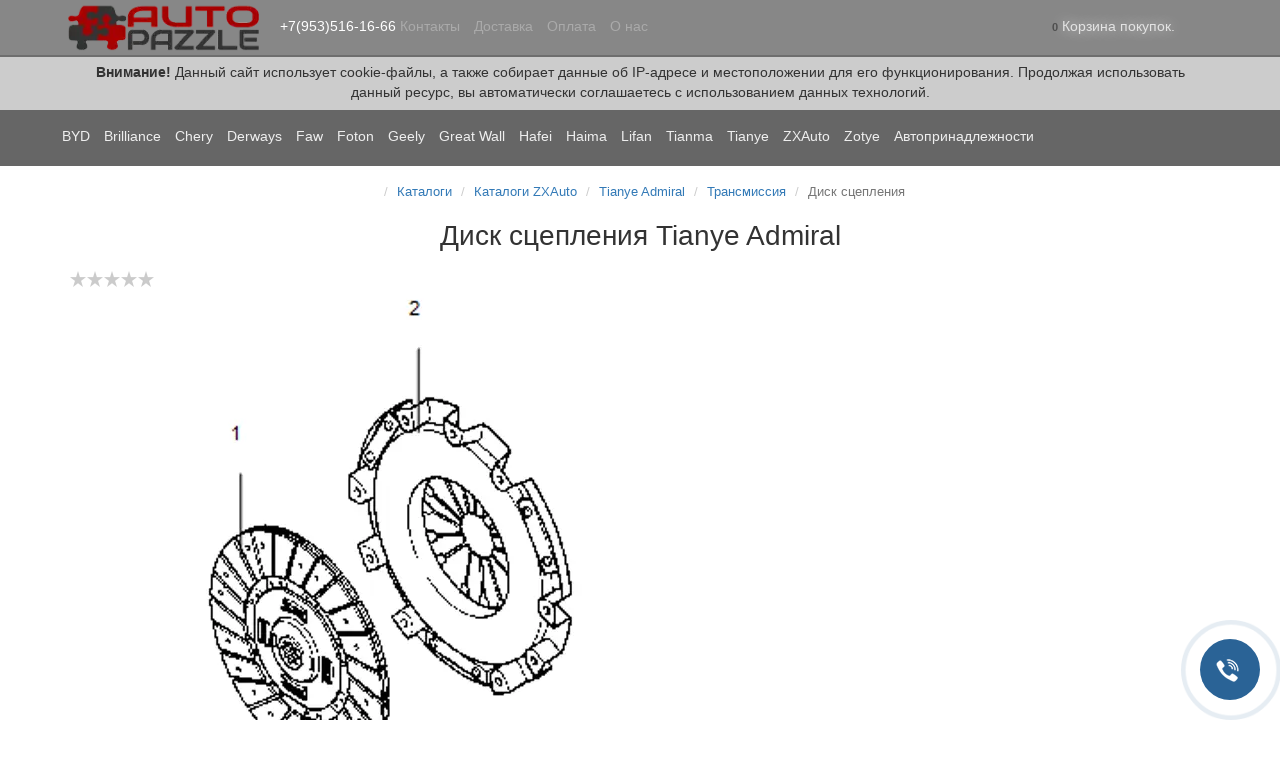

--- FILE ---
content_type: text/html; charset=utf-8
request_url: https://autopazzle.ru/katalogi/zx-katalog/katalog-adm/transmisia-adm/disk-stseplenija/
body_size: 19025
content:
<!DOCTYPE html>
<html dir="ltr" lang="ru">
<head>
<meta charset="UTF-8" />
<meta name="viewport" content="width=device-width, initial-scale=1">
<meta http-equiv="X-UA-Compatible" content="IE=edge">
<title>Диск сцепления Tianye Admiral</title>
<base href="https://autopazzle.ru/" />
<meta name="description" content="Оригинальный каталог автозапчастей Tianye Admiral диск сцепления" />
<meta name="keywords" content= "диск сцепления Tianye Admiral, диск сцепления ZXAuto Admiral, каталог Tianye Admiral, автозапчасти диска сцепления Tianye Admiral, оригинальный каталог Tianye Admiral" />
<meta property="og:title" content="Диск сцепления Tianye Admiral" />
<meta property="og:type" content="website" />
<meta property="og:url" content="https://autopazzle.ru/katalogi/zx-katalog/katalog-adm/transmisia-adm/disk-stseplenija/" />
<meta property="og:image" content="https://autopazzle.ru/image/cache/catalog/image/cache/adaptive/catalog/catalogs/admiral/2/2.0-100x200.webp" />
<meta property="og:site_name" content="Запчасти для китайских автомобилей Автомобильные Пазлы" />
<!-- mmr2 2.7.3 ocs2.3 -->

  
  
  
  
    
    
    
    
    
    
    
    
    
    
    
    
    
    
    
    
    
  
  
    
    
    
    
    
    
    
    
    
      <link href="image/jetcache/css/63b7cc0d24ed944c03ca2990503ee4d6.css?1768904433" rel="stylesheet" type="text/css" />
<link href="https://autopazzle.ru/image/cache/catalog/image/cache/adaptive/catalog/catalogs/admiral/2/2.0-100x200.webp" rel="image_src" />
    <link href="https://autopazzle.ru/katalogi/zx-katalog/katalog-adm/transmisia-adm/disk-stseplenija/" rel="canonical" />
    <link href="https://autopazzle.ru/image/cache/catalog/image/catalog/logo/cart.webp" rel="icon" />
  <!-- Global site tag (gtag.js) - Google Analytics -->
<script type="text/javascript"  async src="https://www.googletagmanager.com/gtag/js?id=UA-56789182-1"></script>
<script type="text/javascript" >
  window.dataLayer = window.dataLayer || [];
  function gtag(){dataLayer.push(arguments);}
  gtag('js', new Date());

  gtag('config', 'UA-56789182-1');
</script>

<meta name="google-site-verification" content="97FMJsNKomlX585o3IOx04scEehdf6nOoqws4SkRJus" />
  <script type="text/javascript"  data-ad-client="ca-pub-8668359371390903" async src="https://pagead2.googlesyndication.com/pagead/js/adsbygoogle.js"></script>
<!-- Google Tag Manager -->
<script type="text/javascript" >(function(w,d,s,l,i){w[l]=w[l]||[];w[l].push({'gtm.start':
new Date().getTime(),event:'gtm.js'});var f=d.getElementsByTagName(s)[0],
j=d.createElement(s),dl=l!='dataLayer'?'&l='+l:'';j.async=true;j.src=
'https://www.googletagmanager.com/gtm.js?id='+i+dl;f.parentNode.insertBefore(j,f);
})(window,document,'script','dataLayer','GTM-M47W5GR');</script>
<!-- End Google Tag Manager -->
<!-- Yandex.Metrika counter -->
<script type="text/javascript"   >
   (function(m,e,t,r,i,k,a){m[i]=m[i]||function(){(m[i].a=m[i].a||[]).push(arguments)};
   m[i].l=1*new Date();k=e.createElement(t),a=e.getElementsByTagName(t)[0],k.async=1,k.src=r,a.parentNode.insertBefore(k,a)})
   (window, document, "script", "https://mc.yandex.ru/metrika/tag.js", "ym");

   ym(18440809, "init", {
        clickmap:true,
        trackLinks:true,
        accurateTrackBounce:true,
        webvisor:true
   });
</script>
<noscript><div><img src="https://mc.yandex.ru/watch/18440809" style="position:absolute; left:-9999px;" alt="" /></div></noscript>
<!-- /Yandex.Metrika counter -->  

<meta name="robots" content="index,follow" />

<meta property="og:description" content="Оригинальный каталог автозапчастей Tianye Admiral диск сцепления" />
</head>
<body class="record-record">

                            <div class="timeout__vw-present  timeout__vw-location-default">

                    <div class="timeout__vw-wrapper">
                                                <div class="open__callme-block close">
                        
                        
                                                            <!-- Phone -->
                                                                                                        <div class="phone__callme">
                                                                                    <div class="timeout__vw-title">
                                                <div class="timeout__vm-wrapper">Теле2</div>
                                                <div class="timeout__vw-trig"></div>
                                            </div>
                                                                                <div class="timeout__vw-main  circle">
                                                                                        <a href="tel:+79005366693"><div class="phone__callme-phone"></div></a>
                                        </div>
                                    </div>
                                                                                                
                            
                            
                            
                            

                            
                            
                            
                            
                            
                        
                            
                                                            <!-- Email -->
                                                                                                        <div class="email__callme">
                                                                                    <div class="timeout__vw-title">
                                                <div class="timeout__vm-wrapper">написать нам на почту</div>
                                                <div class="timeout__vw-trig"></div>
                                            </div>
                                                                                <div class="timeout__vw-main  circle">
                                                                                        <a  target="_blank"  href="mailto:admin@autopazzle.ru"><div class="email__callme-phone"></div></a>
                                        </div>
                                    </div>
                                                                                                
                            
                            
                            

                            
                            
                            
                            
                            
                        
                            
                            
                                                            <!-- Viber -->
                                                            
                            
                            

                            
                            
                            
                            
                            
                        
                            
                            
                            
                                                            <!-- WhatsApp -->
                                                                                                        <div class="whatsapp__callme">
                                                                                    <div class="timeout__vw-title">
                                                <div class="timeout__vm-wrapper">написать в WhatsApp</div>
                                                <div class="timeout__vw-trig"></div>
                                            </div>
                                                                                <div class="timeout__vw-main  circle">
                                                                                        <a  target="_blank"  href="https://api.whatsapp.com/send?phone=79005366693"><div class="whatsapp__callme-phone"></div></a>
                                        </div>
                                    </div>
                                                                                                
                            

                            
                            
                            
                            
                            
                        
                            
                            
                            
                            
                                                            <!-- Telegram -->
                                                                                                        <div class="tlgrm__callme">
                                                                                    <div class="timeout__vw-title">
                                                <div class="timeout__vm-wrapper">написать в Telegram</div>
                                                <div class="timeout__vw-trig"></div>
                                            </div>
                                                                                <div class="timeout__vw-main  circle">
                                                                                        <a  target="_blank"  href="https://t.me/790005366693"><div class="tlgrm__callme-phone"></div></a>
                                        </div>
                                    </div>
                                                                                                

                            
                            
                            
                            
                            
                        
                            
                            
                            
                            
                            

                            
                                                            <!-- VK -->
                                                                                                        <div class="vk__callme">
                                                                                    <div class="timeout__vw-title">
                                                <div class="timeout__vm-wrapper">написать ВКонтакте</div>
                                                <div class="timeout__vw-trig"></div>
                                            </div>
                                                                                <div class="timeout__vw-main  circle">
                                                                                        <a  target="_blank"  href="https://vk.com/autopazzle1"><div class="vk__callme-phone"></div></a>
                                        </div>
                                    </div>
                                                                                                
                            
                            
                            
                        
                            
                            
                            
                            
                            

                                                            <!-- Instagram -->
                                                            
                            
                            
                            
                            
                        
                            
                            
                            
                            
                            

                            
                            
                                                            <!-- Odnoklassniki -->
                                                            
                            
                            
                        
                            
                            
                            
                            
                            

                            
                            
                            
                                                            <!-- Facebook -->
                                                            
                            
                        
                            
                            
                            
                            
                            

                            
                            
                            
                            
                                                            <!-- YouTube -->
                                                            
                        
                                                </div>
                        
                                                    <div class="open__callme">
                                <div class="timeout__vw-main  circle">
                                    <div class="timeout__vw-circle"></div>
                                    <div class="timeout__vw-circle-2"></div>
                                    <a href="#">
                                        <div class="open__callme-phone phone">
                                            <div class="front"></div>
                                            <div class="back"></div>
                                        </div>
                                    </a>
                                </div>
                            </div>
                        
                        
                    </div>
                </div>
            			

  <!-- Google Tag Manager (noscript) -->
<noscript><iframe src="https://www.googletagmanager.com/ns.html?id=GTM-M47W5GR"
height="0" width="0" style="display:none;visibility:hidden"></iframe></noscript>
<!-- End Google Tag Manager (noscript) -->  
<header>
  <nav id="top" class="navbar navbar-default navbar-full navbar-fixed-top">
    <div class="container">
      <div class="navbar-header">
                <a href="javascript:void(0);" class="navbar-toggle collapsed" data-toggle="collapse" data-target=".navbar-top-collapse, .navbar-menu-collapse"><i class="fa fa-fw fa-bars"></i></a>
                        <a href="javascript:void(0);" class="navbar-search-toggle visible-xs"><i class="fa fa-fw fa-search" ></i></a>
                        <a href="javascript:void(0);" class="navbar-cart-toggle visible-xs"><i class="fa fa-fw fa-shopping-cart" ></i><small class="fa-stack"><i class="fa fa-circle fa-stack-2x"></i><span class="fa-stack-1x">0</span></small></a>
                        <div id="logo">
                                                  <a href="https://autopazzle.ru/"><img src="https://autopazzle.ru/image/cache/catalog/image/catalog/logo/logo.webp" title="Запчасти для китайских автомобилей Автомобильные Пазлы" alt="Запчасти для китайских автомобилей Автомобильные Пазлы" /></a>
                                            </div>
      </div>
      <div class="hidden-xs"></div>
      <div class="collapse navbar-collapse navbar-top-collapse">
        <ul class="nav navbar-nav">
          <li class="dropdown" id="contacts">
            <a href="javascript:void(0);" class="dropdown-toggle" data-toggle="dropdown"><i class="fa fa-fw fa-whatsapp"></i> <span class="phone">+7(953)516-16-66</span> <span class="hidden-sm">Контакты </span><i class="fa fa-angle-down"></i></a>
                        <ul class="dropdown-menu">
                            <li class="dropdown-header keep-open">Обратный звонок</li>
              <li><button type="button" data-toggle="modal" data-target="#orderModal"  data-order-mode="callback" data-order-title="Обратный звонок"><i class="fa fa-lg fa-fw fa-volume-control-phone"></i> Нажмите и мы перезвоним вам!</button></li>
              <li class="divider"></li>
                                                                      <li class="dropdown-header keep-open">Телефоны для связи</li>
                                                                                                  <li class="keep-open"><a href="tel:+79535161666"><i class="fa fa-lg fa-fw fa-phone"></i> +7(953)516-16-66 Т2</a></li>
                                                                                                  <li class="divider"></li>
                                                                                                                                            <li class="divider"></li>
                                                                                                  <li class="keep-open"><span class="text-muted"><i class="fa fa-lg fa-fw fa-map"></i> Наш адрес</span></li>
                                                                                                  <li class="dropdown-header keep-open">Вологда, ул.Ленинградская 51Б (ПВЗ)</li>
                                                      </ul>
                      </li>
                                                        <li><a href="/delivery"><i class="fa fa-fw fa--"></i> Доставка</a></li>
                                                <li><a href="https://autopazzle.ru/terms.html"><i class="fa fa-fw fa--"></i> Оплата</a></li>
                                                <li><a href="https://autopazzle.ru/about_us.html"><i class="fa fa-fw fa--"></i> О нас</a></li>
                                        </ul>
                <ul class="nav navbar-nav navbar-right">
                    <li class="dropdown" id="cart">
  <a href="javascript:void(0);" class="dropdown-toggle" data-toggle="dropdown" data-loading-text="Загрузка..." role="button" aria-haspopup="true" aria-expanded="false"><i class="fa fa-fw fa-shopping-cart"></i><small class="fa-stack"><i class="fa fa-circle fa-stack-2x"></i><span class="fa-stack-1x">0</span></small> <span class="hidden-sm"><span id="cart-total"><span class='cart-effect'>Корзина покупок.</span></span> <i class="fa fa-angle-down"></i></span></a>
  <ul class="dropdown-menu keep-open">
        <li>
                        <p class="text-center"><img src="https://autopazzle.ru/image/cache/catalog/image/cache/catalog/catalogs/1414142-210x210.webp" alt="<span class='cart-effect'>Корзина покупок.</span>" /></p>
                        <p class="text-center"></p>
          </li>
      </ul>
</li>
                              <li class="dropdown" id="search">
  <a href="javascript:void(0);" class="dropdown-toggle" data-toggle="dropdown" role="button" aria-haspopup="true" aria-expanded="false"><i class="fa fa-fw fa-search"></i> <span class="hidden-lg hidden-md hidden-sm visible-xlg">Поиск <i class="fa fa-angle-down"></i></span></a>
  <ul class="dropdown-menu keep-open">
    <li>
      <div class="input-group collapse">
        <input type="text" name="search" value="" placeholder="Поиск товара по каталогу" class="form-control" />
        <span class="input-group-btn">
          <button type="button" class="btn btn-primary"><i class="fa fa-search"></i></button>
        </span>
      </div>
    </li>
  </ul>
</li>
                                                                                <li class="dropdown" id="top-links">
            <a href="javascript:void(0);" class="dropdown-toggle" data-toggle="dropdown"><i class="fa fa-fw fa-bars"></i> <span class="hidden-lg hidden-md hidden-sm">Меню <i class="fa fa-angle-down"></i></span></a>
            <ul class="dropdown-menu keep-open">
                                                                      <li class="dropdown-header">Личный кабинет</li>
              <li><a href="https://autopazzle.ru/login/" rel="nofollow"><i class="fa fa-fw fa-sign-in"></i> Авторизация / Регистрация</a></li>
                                          <li><a href="https://autopazzle.ru/wishlist/" rel="nofollow"><i class="fa fa-fw fa-heart"></i> <span id="wishlist-total"><span>Мои закладки (0)</span></span></a></li>
                                          <li><a href="https://autopazzle.ru/compare-products/" rel="nofollow"><i class="fa fa-fw fa-area-chart"></i> <span id="compare-total">Сравнение товаров (0)</span></a></li>
                                        </ul>
          </li>
                  </ul>
      </div>
    </div>
  </nav>
    <nav class="navbar navbar-default navbar-full categories-menu" id="menu">
    <div class="container">
      <div class="collapse navbar-collapse navbar-menu-collapse">
        <ul class="nav navbar-nav">
                                  <li class="dropdown navbar-full-fw">
                            <a href="javascript:void(0);" class="dropdown-toggle" data-toggle="dropdown">BYD <i class="fa fa-angle-down"></i></a>
              <ul class="dropdown-menu keep-open">
                <li>
                  <div>
                    <div class="row">
                      <ul class="col-parent-category col-sm-4 col-md-3 col-lg-2 list-unstyled">
                        <li class="text-center"><a href="https://autopazzle.ru/byd/"><div class="hidden-xs"><img class="img-thumbnail" src="https://autopazzle.ru/image/cache/catalog/image/cache/catalog/categories/byd-90x90.webp" alt="BYD" /></div><div class="btn btn-link btn-block"> BYD</div></a></li>
                                              </ul>
                                            <ul class="col-sm-4 col-md-3 col-lg-2 list-unstyled">
                        <li class="text-center"><a href="https://autopazzle.ru/byd/f3/"><div class="hidden-xs"><img class="img-thumbnail" src="https://autopazzle.ru/image/cache/catalog/image/cache/catalog/categories/byd_f3-90x90.webp" alt="BYD F3" /></div><div class="btn btn-default btn-block"> BYD F3</div></a></li>                                                                                                                      </ul>
                                                                                                              <ul class="col-sm-4 col-md-3 col-lg-2 list-unstyled">
                        <li class="text-center"><a href="https://autopazzle.ru/byd/f3r/"><div class="hidden-xs"><img class="img-thumbnail" src="https://autopazzle.ru/image/cache/catalog/image/cache/catalog/categories/byd-f3-r-90x90.webp" alt="BYD F3-R" /></div><div class="btn btn-default btn-block"> BYD F3-R</div></a></li>                                                                                                                      </ul>
                      <div class="clearfix visible-sm"></div>                                                                                        <ul class="col-sm-4 col-md-3 col-lg-2 list-unstyled">
                        <li class="text-center"><a href="https://autopazzle.ru/byd/flyer/"><div class="hidden-xs"><img class="img-thumbnail" src="https://autopazzle.ru/image/cache/catalog/image/cache/catalog/categories/byd-flyer-90x90.webp" alt="BYD Flyer" /></div><div class="btn btn-default btn-block"> BYD Flyer</div></a></li>                                                                                                                      </ul>
                                            <div class="clearfix visible-md"></div>                                                                </div>
                  </div>
                </li>
              </ul>
                          </li>
                        <li class="dropdown navbar-full-fw">
                            <a href="javascript:void(0);" class="dropdown-toggle" data-toggle="dropdown">Brilliance <i class="fa fa-angle-down"></i></a>
              <ul class="dropdown-menu keep-open">
                <li>
                  <div>
                    <div class="row">
                      <ul class="col-parent-category col-sm-4 col-md-3 col-lg-2 list-unstyled">
                        <li class="text-center"><a href="https://autopazzle.ru/brilliance/"><div class="hidden-xs"><img class="img-thumbnail" src="https://autopazzle.ru/image/cache/catalog/image/cache/catalog/categories/brilliance-90x90.webp" alt="Brilliance" /></div><div class="btn btn-link btn-block"> Brilliance</div></a></li>
                                              </ul>
                                            <ul class="col-sm-4 col-md-3 col-lg-2 list-unstyled">
                        <li class="text-center"><a href="https://autopazzle.ru/brilliance/bs6/"><div class="hidden-xs"><img class="img-thumbnail" src="https://autopazzle.ru/image/cache/catalog/image/cache/catalog/categories/brilliance-m1-90x90.webp" alt="Brilliance M1 (Zhonghua) BS6" /></div><div class="btn btn-default btn-block"> Brilliance M1 (Zhonghua) BS6</div></a></li>                                                                                                                      </ul>
                                                                                                              <ul class="col-sm-4 col-md-3 col-lg-2 list-unstyled">
                        <li class="text-center"><a href="https://autopazzle.ru/brilliance/bs4/"><div class="hidden-xs"><img class="img-thumbnail" src="https://autopazzle.ru/image/cache/catalog/image/cache/catalog/categories/brilliance-m2-90x90.webp" alt="Brilliance M2 (JunJie) BS4" /></div><div class="btn btn-default btn-block"> Brilliance M2 (JunJie) BS4</div></a></li>                                                                                                                      </ul>
                      <div class="clearfix visible-sm"></div>                                                                                      </div>
                  </div>
                </li>
              </ul>
                          </li>
                        <li class="dropdown navbar-full-fw">
                            <a href="javascript:void(0);" class="dropdown-toggle" data-toggle="dropdown">Chery <i class="fa fa-angle-down"></i></a>
              <ul class="dropdown-menu keep-open">
                <li>
                  <div>
                    <div class="row">
                      <ul class="col-parent-category col-sm-4 col-md-3 col-lg-2 list-unstyled">
                        <li class="text-center"><a href="https://autopazzle.ru/chery/"><div class="hidden-xs"><img class="img-thumbnail" src="https://autopazzle.ru/image/cache/catalog/image/cache/catalog/categories/chery-90x90.webp" alt="Chery" /></div><div class="btn btn-link btn-block"> Chery</div></a></li>
                                              </ul>
                                            <ul class="col-sm-4 col-md-3 col-lg-2 list-unstyled">
                        <li class="text-center"><a href="https://autopazzle.ru/chery/a15/"><div class="hidden-xs"><img class="img-thumbnail" src="https://autopazzle.ru/image/cache/catalog/image/cache/catalog/categories/chery-amulet-90x90.webp" alt="Chery Amulet" /></div><div class="btn btn-default btn-block"> Chery Amulet</div></a></li>                                                                                                                      </ul>
                                                                                                              <ul class="col-sm-4 col-md-3 col-lg-2 list-unstyled">
                        <li class="text-center"><a href="https://autopazzle.ru/chery/a13/"><div class="hidden-xs"><img class="img-thumbnail" src="https://autopazzle.ru/image/cache/catalog/image/cache/catalog/categories/chery-bonus-90x90.webp" alt="Chery Bonus" /></div><div class="btn btn-default btn-block"> Chery Bonus</div></a></li>                                                                                                                      </ul>
                      <div class="clearfix visible-sm"></div>                                                                                        <ul class="col-sm-4 col-md-3 col-lg-2 list-unstyled">
                        <li class="text-center"><a href="https://autopazzle.ru/chery/b14/"><div class="hidden-xs"><img class="img-thumbnail" src="https://autopazzle.ru/image/cache/catalog/image/cache/catalog/categories/chery-crosseastar-90x90.webp" alt="Chery Cross Eastar" /></div><div class="btn btn-default btn-block"> Chery Cross Eastar</div></a></li>                                                                                                                      </ul>
                                            <div class="clearfix visible-md"></div>                                                                  <ul class="col-sm-4 col-md-3 col-lg-2 list-unstyled">
                        <li class="text-center"><a href="https://autopazzle.ru/chery/b11/"><div class="hidden-xs"><img class="img-thumbnail" src="https://autopazzle.ru/image/cache/catalog/image/cache/catalog/categories/chery-eastar-90x90.webp" alt="Chery Eastar" /></div><div class="btn btn-default btn-block"> Chery Eastar</div></a></li>                                                                                                                      </ul>
                                                                                                              <ul class="col-sm-4 col-md-3 col-lg-2 list-unstyled">
                        <li class="text-center"><a href="https://autopazzle.ru/chery/a21/"><div class="hidden-xs"><img class="img-thumbnail" src="https://autopazzle.ru/image/cache/catalog/image/cache/catalog/categories/chery-fora-90x90.webp" alt="Chery Fora" /></div><div class="btn btn-default btn-block"> Chery Fora</div></a></li>                                                                                                                      </ul>
                      <div class="clearfix visible-sm"></div>                                            <div class="clearfix visible-lg"></div>                                            <ul class="col-sm-4 col-md-3 col-lg-2 list-unstyled">
                        <li class="text-center"><a href="https://autopazzle.ru/chery/s18d/"><div class="hidden-xs"><img class="img-thumbnail" src="https://autopazzle.ru/image/cache/catalog/image/cache/catalog/categories/chery-indis-90x90.webp" alt="Chery IndiS (S18D)" /></div><div class="btn btn-default btn-block"> Chery IndiS (S18D)</div></a></li>                                                                                                                      </ul>
                                                                                                              <ul class="col-sm-4 col-md-3 col-lg-2 list-unstyled">
                        <li class="text-center"><a href="https://autopazzle.ru/chery/a18/"><div class="hidden-xs"><img class="img-thumbnail" src="https://autopazzle.ru/image/cache/catalog/image/cache/catalog/categories/chery-karry-90x90.webp" alt="Chery Karry (A18)" /></div><div class="btn btn-default btn-block"> Chery Karry (A18)</div></a></li>                                                                                                                      </ul>
                                            <div class="clearfix visible-md"></div>                                                                  <ul class="col-sm-4 col-md-3 col-lg-2 list-unstyled">
                        <li class="text-center"><a href="https://autopazzle.ru/chery/a1/"><div class="hidden-xs"><img class="img-thumbnail" src="https://autopazzle.ru/image/cache/catalog/image/cache/catalog/categories/chery-kimo-90x90.webp" alt="Chery Kimo (A1, S12)" /></div><div class="btn btn-default btn-block"> Chery Kimo (A1, S12)</div></a></li>                                                                                                                      </ul>
                      <div class="clearfix visible-sm"></div>                                                                                        <ul class="col-sm-4 col-md-3 col-lg-2 list-unstyled">
                        <li class="text-center"><a href="https://autopazzle.ru/chery/m11/"><div class="hidden-xs"><img class="img-thumbnail" src="https://autopazzle.ru/image/cache/catalog/image/cache/catalog/categories/chery-m11-90x90.webp" alt="Chery M11" /></div><div class="btn btn-default btn-block"> Chery M11</div></a></li>                                                                                                                      </ul>
                                                                                                              <ul class="col-sm-4 col-md-3 col-lg-2 list-unstyled">
                        <li class="text-center"><a href="https://autopazzle.ru/chery/m12/"><div class="hidden-xs"><img class="img-thumbnail" src="https://autopazzle.ru/image/cache/catalog/image/cache/catalog/categories/chery-m12-90x90.webp" alt="Chery M12" /></div><div class="btn btn-default btn-block"> Chery M12</div></a></li>                                                                                                                      </ul>
                                                                                                              <ul class="col-sm-4 col-md-3 col-lg-2 list-unstyled">
                        <li class="text-center"><a href="https://autopazzle.ru/chery/s21/"><div class="hidden-xs"><img class="img-thumbnail" src="https://autopazzle.ru/image/cache/catalog/image/cache/catalog/categories/chery-qq6-90x90.webp" alt="Chery QQ6 (S21)" /></div><div class="btn btn-default btn-block"> Chery QQ6 (S21)</div></a></li>                                                                                                                      </ul>
                      <div class="clearfix visible-sm"></div>                      <div class="clearfix visible-md"></div>                      <div class="clearfix visible-lg"></div>                                            <ul class="col-sm-4 col-md-3 col-lg-2 list-unstyled">
                        <li class="text-center"><a href="https://autopazzle.ru/chery/s11/"><div class="hidden-xs"><img class="img-thumbnail" src="https://autopazzle.ru/image/cache/catalog/image/cache/catalog/categories/chery-sweet-90x90.webp" alt="Chery Sweet (QQ)" /></div><div class="btn btn-default btn-block"> Chery Sweet (QQ)</div></a></li>                                                                                                                      </ul>
                                                                                                              <ul class="col-sm-4 col-md-3 col-lg-2 list-unstyled">
                        <li class="text-center"><a href="https://autopazzle.ru/chery/t11/"><div class="hidden-xs"><img class="img-thumbnail" src="https://autopazzle.ru/image/cache/catalog/image/cache/catalog/categories/chery-tiggo-90x90.webp" alt="Chery Tiggo" /></div><div class="btn btn-default btn-block"> Chery Tiggo</div></a></li>                                                                                                                      </ul>
                                                                                                              <ul class="col-sm-4 col-md-3 col-lg-2 list-unstyled">
                        <li class="text-center"><a href="https://autopazzle.ru/chery/t11fl/"><div class="hidden-xs"><img class="img-thumbnail" src="https://autopazzle.ru/image/cache/catalog/image/cache/catalog/categories/chery-tiggo-fl-90x90.webp" alt="Chery Tiggo FL" /></div><div class="btn btn-default btn-block"> Chery Tiggo FL</div></a></li>                                                                                                                      </ul>
                      <div class="clearfix visible-sm"></div>                                                                                        <ul class="col-sm-4 col-md-3 col-lg-2 list-unstyled">
                        <li class="text-center"><a href="https://autopazzle.ru/chery/a13a/"><div class="hidden-xs"><img class="img-thumbnail" src="https://autopazzle.ru/image/cache/catalog/image/cache/catalog/categories/chery-very-90x90.webp" alt="Chery Very (A13A)" /></div><div class="btn btn-default btn-block"> Chery Very (A13A)</div></a></li>                                                                                                                      </ul>
                                            <div class="clearfix visible-md"></div>                                                                </div>
                  </div>
                </li>
              </ul>
                          </li>
                        <li class="dropdown navbar-full-fw">
                            <a href="javascript:void(0);" class="dropdown-toggle" data-toggle="dropdown">Derways <i class="fa fa-angle-down"></i></a>
              <ul class="dropdown-menu keep-open">
                <li>
                  <div>
                    <div class="row">
                      <ul class="col-parent-category col-sm-4 col-md-3 col-lg-2 list-unstyled">
                        <li class="text-center"><a href="https://autopazzle.ru/derways/"><div class="hidden-xs"><img class="img-thumbnail" src="https://autopazzle.ru/image/cache/catalog/image/cache/catalog/logo/derways-90x90.webp" alt="Derways" /></div><div class="btn btn-link btn-block"> Derways</div></a></li>
                                              </ul>
                                            <ul class="col-sm-4 col-md-3 col-lg-2 list-unstyled">
                        <li class="text-center"><a href="https://autopazzle.ru/derways/aurora/"><div class="hidden-xs"><img class="img-thumbnail" src="https://autopazzle.ru/image/cache/catalog/image/cache/catalog/categories/derways_aurora-90x90.webp" alt="Derways Aurora" /></div><div class="btn btn-default btn-block"> Derways Aurora</div></a></li>                                                                                                                      </ul>
                                                                                                              <ul class="col-sm-4 col-md-3 col-lg-2 list-unstyled">
                        <li class="text-center"><a href="https://autopazzle.ru/derways/plutus/"><div class="hidden-xs"><img class="img-thumbnail" src="https://autopazzle.ru/image/cache/catalog/image/cache/catalog/categories/derways_plutus-90x90.webp" alt="Derways Plutus" /></div><div class="btn btn-default btn-block"> Derways Plutus</div></a></li>                                                                                                                      </ul>
                      <div class="clearfix visible-sm"></div>                                                                                        <ul class="col-sm-4 col-md-3 col-lg-2 list-unstyled">
                        <li class="text-center"><a href="https://autopazzle.ru/derways/shuttle/"><div class="hidden-xs"><img class="img-thumbnail" src="https://autopazzle.ru/image/cache/catalog/image/cache/catalog/categories/shuttle-90x90.webp" alt="Derways Shuttle" /></div><div class="btn btn-default btn-block"> Derways Shuttle</div></a></li>                                                                                                                      </ul>
                                            <div class="clearfix visible-md"></div>                                                                </div>
                  </div>
                </li>
              </ul>
                          </li>
                        <li class="dropdown navbar-full-fw">
                            <a href="javascript:void(0);" class="dropdown-toggle" data-toggle="dropdown">Faw <i class="fa fa-angle-down"></i></a>
              <ul class="dropdown-menu keep-open">
                <li>
                  <div>
                    <div class="row">
                      <ul class="col-parent-category col-sm-4 col-md-3 col-lg-2 list-unstyled">
                        <li class="text-center"><a href="https://autopazzle.ru/faw/"><div class="hidden-xs"><img class="img-thumbnail" src="https://autopazzle.ru/image/cache/catalog/image/cache/catalog/categories/faw-90x90.webp" alt="Faw" /></div><div class="btn btn-link btn-block"> Faw</div></a></li>
                                              </ul>
                                            <ul class="col-sm-4 col-md-3 col-lg-2 list-unstyled">
                        <li class="text-center"><a href="https://autopazzle.ru/faw/b50/"><div class="hidden-xs"><img class="img-thumbnail" src="https://autopazzle.ru/image/cache/catalog/image/cache/catalog/categories/faw-basturn-b50-90x90.webp" alt="Faw Besturn B50" /></div><div class="btn btn-default btn-block"> Faw Besturn B50</div></a></li>                                                                                                                      </ul>
                                                                                                              <ul class="col-sm-4 col-md-3 col-lg-2 list-unstyled">
                        <li class="text-center"><a href="https://autopazzle.ru/faw/v2/"><div class="hidden-xs"><img class="img-thumbnail" src="https://autopazzle.ru/image/cache/catalog/image/cache/catalog/categories/faw-v2-90x90.webp" alt="Faw V2" /></div><div class="btn btn-default btn-block"> Faw V2</div></a></li>                                                                                                                      </ul>
                      <div class="clearfix visible-sm"></div>                                                                                        <ul class="col-sm-4 col-md-3 col-lg-2 list-unstyled">
                        <li class="text-center"><a href="https://autopazzle.ru/faw/v5/"><div class="hidden-xs"><img class="img-thumbnail" src="https://autopazzle.ru/image/cache/catalog/image/cache/catalog/categories/faw-v5-90x90.webp" alt="Faw V5" /></div><div class="btn btn-default btn-block"> Faw V5</div></a></li>                                                                                                                      </ul>
                                            <div class="clearfix visible-md"></div>                                                                  <ul class="col-sm-4 col-md-3 col-lg-2 list-unstyled">
                        <li class="text-center"><a href="https://autopazzle.ru/faw/vita/"><div class="hidden-xs"><img class="img-thumbnail" src="https://autopazzle.ru/image/cache/catalog/image/cache/catalog/categories/faw-vita-90x90.webp" alt="Faw Vita" /></div><div class="btn btn-default btn-block"> Faw Vita</div></a></li>                                                                                                                      </ul>
                                                                                                            </div>
                  </div>
                </li>
              </ul>
                          </li>
                        <li class="dropdown navbar-full-fw">
                            <a href="javascript:void(0);" class="dropdown-toggle" data-toggle="dropdown">Foton <i class="fa fa-angle-down"></i></a>
              <ul class="dropdown-menu keep-open">
                <li>
                  <div>
                    <div class="row">
                      <ul class="col-parent-category col-sm-4 col-md-3 col-lg-2 list-unstyled">
                        <li class="text-center"><a href="https://autopazzle.ru/foton/"><div class="hidden-xs"><img class="img-thumbnail" src="https://autopazzle.ru/image/cache/catalog/image/cache/catalog/logo/foton-90x90.webp" alt="Foton" /></div><div class="btn btn-link btn-block"> Foton</div></a></li>
                                              </ul>
                                            <ul class="col-sm-4 col-md-3 col-lg-2 list-unstyled">
                        <li class="text-center"><a href="https://autopazzle.ru/foton/1089/"><div class="hidden-xs"><img class="img-thumbnail" src="https://autopazzle.ru/image/cache/catalog/image/cache/catalog/categories/foton1089-90x90.webp" alt=" Foton 1089 " /></div><div class="btn btn-default btn-block">  Foton 1089 </div></a></li>                                                                                                                      </ul>
                                                                                                              <ul class="col-sm-4 col-md-3 col-lg-2 list-unstyled">
                        <li class="text-center"><a href="https://autopazzle.ru/foton/1031/"><div class="hidden-xs"><img class="img-thumbnail" src="https://autopazzle.ru/image/cache/catalog/image/cache/catalog/categories/1031-90x90.webp" alt="Foton 1031" /></div><div class="btn btn-default btn-block"> Foton 1031</div></a></li>                                                                                                                      </ul>
                      <div class="clearfix visible-sm"></div>                                                                                        <ul class="col-sm-4 col-md-3 col-lg-2 list-unstyled">
                        <li class="text-center"><a href="https://autopazzle.ru/foton/foton1039/"><div class="hidden-xs"><img class="img-thumbnail" src="https://autopazzle.ru/image/cache/catalog/image/cache/catalog/categories/foton1093-90x90.webp" alt="Foton 1039" /></div><div class="btn btn-default btn-block"> Foton 1039</div></a></li>                                                                                                                      </ul>
                                            <div class="clearfix visible-md"></div>                                                                  <ul class="col-sm-4 col-md-3 col-lg-2 list-unstyled">
                        <li class="text-center"><a href="https://autopazzle.ru/foton/foton1049a/"><div class="hidden-xs"><img class="img-thumbnail" src="https://autopazzle.ru/image/cache/catalog/image/cache/catalog/categories/foton1049a-90x90.webp" alt="Foton 1049A" /></div><div class="btn btn-default btn-block"> Foton 1049A</div></a></li>                                                                                                                      </ul>
                                                                                                              <ul class="col-sm-4 col-md-3 col-lg-2 list-unstyled">
                        <li class="text-center"><a href="https://autopazzle.ru/foton/foton1069/"><div class="hidden-xs"><img class="img-thumbnail" src="https://autopazzle.ru/image/cache/catalog/image/cache/catalog/categories/foton1069-90x90.webp" alt="Foton 1069" /></div><div class="btn btn-default btn-block"> Foton 1069</div></a></li>                                                                                                                      </ul>
                      <div class="clearfix visible-sm"></div>                                            <div class="clearfix visible-lg"></div>                                            <ul class="col-sm-4 col-md-3 col-lg-2 list-unstyled">
                        <li class="text-center"><a href="https://autopazzle.ru/foton/1099/"><div class="hidden-xs"><img class="img-thumbnail" src="https://autopazzle.ru/image/cache/catalog/image/cache/catalog/categories/foton1099-90x90.webp" alt="Foton 1099" /></div><div class="btn btn-default btn-block"> Foton 1099</div></a></li>                                                                                                                      </ul>
                                                                                                              <ul class="col-sm-4 col-md-3 col-lg-2 list-unstyled">
                        <li class="text-center"><a href="https://autopazzle.ru/foton/%20foton3251/"><div class="hidden-xs"><img class="img-thumbnail" src="https://autopazzle.ru/image/cache/catalog/image/cache/catalog/categories/foton-3251-90x90.webp" alt="Foton 3251" /></div><div class="btn btn-default btn-block"> Foton 3251</div></a></li>                                                                                                                      </ul>
                                            <div class="clearfix visible-md"></div>                                                                </div>
                  </div>
                </li>
              </ul>
                          </li>
                        <li class="dropdown navbar-full-fw">
                            <a href="javascript:void(0);" class="dropdown-toggle" data-toggle="dropdown">Geely <i class="fa fa-angle-down"></i></a>
              <ul class="dropdown-menu keep-open">
                <li>
                  <div>
                    <div class="row">
                      <ul class="col-parent-category col-sm-4 col-md-3 col-lg-2 list-unstyled">
                        <li class="text-center"><a href="https://autopazzle.ru/geely/"><div class="hidden-xs"><img class="img-thumbnail" src="https://autopazzle.ru/image/cache/catalog/image/cache/catalog/categories/geely-90x90.webp" alt="Geely" /></div><div class="btn btn-link btn-block"> Geely</div></a></li>
                                              </ul>
                                            <ul class="col-sm-4 col-md-3 col-lg-2 list-unstyled">
                        <li class="text-center"><a href="https://autopazzle.ru/geely/atlas/"><div class="hidden-xs"><img class="img-thumbnail" src="https://autopazzle.ru/image/cache/catalog/image/cache/catalog/categories/atlas-90x90.webp" alt="Geely Atlas" /></div><div class="btn btn-default btn-block"> Geely Atlas</div></a></li>                                                                                                                      </ul>
                                                                                                              <ul class="col-sm-4 col-md-3 col-lg-2 list-unstyled">
                        <li class="text-center"><a href="https://autopazzle.ru/geely/ec7/"><div class="hidden-xs"><img class="img-thumbnail" src="https://autopazzle.ru/image/cache/catalog/image/cache/catalog/categories/geely-emgrand-ec7-90x90.webp" alt="Geely Emgrand EC7" /></div><div class="btn btn-default btn-block"> Geely Emgrand EC7</div></a></li>                                                                                                                      </ul>
                      <div class="clearfix visible-sm"></div>                                                                                        <ul class="col-sm-4 col-md-3 col-lg-2 list-unstyled">
                        <li class="text-center"><a href="https://autopazzle.ru/geely/x7/"><div class="hidden-xs"><img class="img-thumbnail" src="https://autopazzle.ru/image/cache/catalog/image/cache/catalog/categories/geely-emgrand-x7-90x90.webp" alt="Geely Emgrand X7" /></div><div class="btn btn-default btn-block"> Geely Emgrand X7</div></a></li>                                                                                                                      </ul>
                                            <div class="clearfix visible-md"></div>                                                                  <ul class="col-sm-4 col-md-3 col-lg-2 list-unstyled">
                        <li class="text-center"><a href="https://autopazzle.ru/geely/mk/"><div class="hidden-xs"><img class="img-thumbnail" src="https://autopazzle.ru/image/cache/catalog/image/cache/catalog/categories/geely-mk-90x90.webp" alt="Geely MK" /></div><div class="btn btn-default btn-block"> Geely MK</div></a></li>                                                                                                                      </ul>
                                                                                                              <ul class="col-sm-4 col-md-3 col-lg-2 list-unstyled">
                        <li class="text-center"><a href="https://autopazzle.ru/geely/mkcross/"><div class="hidden-xs"><img class="img-thumbnail" src="https://autopazzle.ru/image/cache/catalog/image/cache/catalog/categories/geely-mkcross-90x90.webp" alt="Geely MK Cross" /></div><div class="btn btn-default btn-block"> Geely MK Cross</div></a></li>                                                                                                                      </ul>
                      <div class="clearfix visible-sm"></div>                                            <div class="clearfix visible-lg"></div>                                            <ul class="col-sm-4 col-md-3 col-lg-2 list-unstyled">
                        <li class="text-center"><a href="https://autopazzle.ru/geely/otaka/"><div class="hidden-xs"><img class="img-thumbnail" src="https://autopazzle.ru/image/cache/catalog/image/cache/catalog/categories/geely-otaka-90x90.webp" alt="Geely Otaka" /></div><div class="btn btn-default btn-block"> Geely Otaka</div></a></li>                                                                                                                      </ul>
                                                                                                              <ul class="col-sm-4 col-md-3 col-lg-2 list-unstyled">
                        <li class="text-center"><a href="https://autopazzle.ru/geely/sc7/"><div class="hidden-xs"><img class="img-thumbnail" src="https://autopazzle.ru/image/cache/catalog/image/cache/catalog/categories/geely-sc7-90x90.webp" alt="Geely SC7" /></div><div class="btn btn-default btn-block"> Geely SC7</div></a></li>                                                                                                                      </ul>
                                            <div class="clearfix visible-md"></div>                                                                  <ul class="col-sm-4 col-md-3 col-lg-2 list-unstyled">
                        <li class="text-center"><a href="https://autopazzle.ru/geely/vision/"><div class="hidden-xs"><img class="img-thumbnail" src="https://autopazzle.ru/image/cache/catalog/image/cache/catalog/categories/geely-vision-90x90.webp" alt="Geely Vision" /></div><div class="btn btn-default btn-block"> Geely Vision</div></a></li>                                                                                                                      </ul>
                      <div class="clearfix visible-sm"></div>                                                                                      </div>
                  </div>
                </li>
              </ul>
                          </li>
                        <li class="dropdown navbar-full-fw">
                            <a href="javascript:void(0);" class="dropdown-toggle" data-toggle="dropdown">Great Wall <i class="fa fa-angle-down"></i></a>
              <ul class="dropdown-menu keep-open">
                <li>
                  <div>
                    <div class="row">
                      <ul class="col-parent-category col-sm-4 col-md-3 col-lg-2 list-unstyled">
                        <li class="text-center"><a href="https://autopazzle.ru/greatwall/"><div class="hidden-xs"><img class="img-thumbnail" src="https://autopazzle.ru/image/cache/catalog/image/cache/catalog/categories/great_wall-90x90.webp" alt="Great Wall" /></div><div class="btn btn-link btn-block"> Great Wall</div></a></li>
                                              </ul>
                                            <ul class="col-sm-4 col-md-3 col-lg-2 list-unstyled">
                        <li class="text-center"><a href="https://autopazzle.ru/greatwall/coolbear/"><div class="hidden-xs"><img class="img-thumbnail" src="https://autopazzle.ru/image/cache/catalog/image/cache/catalog/categories/gw-coolbear-90x90.webp" alt="Great Wall Coolbear" /></div><div class="btn btn-default btn-block"> Great Wall Coolbear</div></a></li>                                                                                                                      </ul>
                                                                                                              <ul class="col-sm-4 col-md-3 col-lg-2 list-unstyled">
                        <li class="text-center"><a href="https://autopazzle.ru/greatwall/cowry/"><div class="hidden-xs"><img class="img-thumbnail" src="https://autopazzle.ru/image/cache/catalog/image/cache/catalog/categories/gw-cowry-90x90.webp" alt="Great Wall Cowry" /></div><div class="btn btn-default btn-block"> Great Wall Cowry</div></a></li>                                                                                                                      </ul>
                      <div class="clearfix visible-sm"></div>                                                                                        <ul class="col-sm-4 col-md-3 col-lg-2 list-unstyled">
                        <li class="text-center"><a href="https://autopazzle.ru/greatwall/deer/"><div class="hidden-xs"><img class="img-thumbnail" src="https://autopazzle.ru/image/cache/catalog/image/cache/catalog/categories/gw-deer-g3-90x90.webp" alt="Great Wall Deer" /></div><div class="btn btn-default btn-block"> Great Wall Deer</div></a></li>                                                                                                                      </ul>
                                            <div class="clearfix visible-md"></div>                                                                  <ul class="col-sm-4 col-md-3 col-lg-2 list-unstyled">
                        <li class="text-center"><a href="https://autopazzle.ru/greatwall/florid/"><div class="hidden-xs"><img class="img-thumbnail" src="https://autopazzle.ru/image/cache/catalog/image/cache/catalog/categories/gw-florid-90x90.webp" alt="Great Wall Florid" /></div><div class="btn btn-default btn-block"> Great Wall Florid</div></a></li>                                                                                                                      </ul>
                                                                                                              <ul class="col-sm-4 col-md-3 col-lg-2 list-unstyled">
                        <li class="text-center"><a href="https://autopazzle.ru/greatwall/hover/"><div class="hidden-xs"><img class="img-thumbnail" src="https://autopazzle.ru/image/cache/catalog/image/cache/catalog/categories/gw-hover-90x90.webp" alt="Great Wall Hover" /></div><div class="btn btn-default btn-block"> Great Wall Hover</div></a></li>                                                                                                                      </ul>
                      <div class="clearfix visible-sm"></div>                                            <div class="clearfix visible-lg"></div>                                            <ul class="col-sm-4 col-md-3 col-lg-2 list-unstyled">
                        <li class="text-center"><a href="https://autopazzle.ru/greatwall/h3/"><div class="hidden-xs"><img class="img-thumbnail" src="https://autopazzle.ru/image/cache/catalog/image/cache/catalog/categories/gw-h3-90x90.webp" alt="Great Wall Hover H3" /></div><div class="btn btn-default btn-block"> Great Wall Hover H3</div></a></li>                                                                                                                      </ul>
                                                                                                              <ul class="col-sm-4 col-md-3 col-lg-2 list-unstyled">
                        <li class="text-center"><a href="https://autopazzle.ru/greatwall/h5/"><div class="hidden-xs"><img class="img-thumbnail" src="https://autopazzle.ru/image/cache/catalog/image/cache/catalog/categories/gw-h5-90x90.webp" alt="Great Wall Hover H5" /></div><div class="btn btn-default btn-block"> Great Wall Hover H5</div></a></li>                                                                                                                      </ul>
                                            <div class="clearfix visible-md"></div>                                                                  <ul class="col-sm-4 col-md-3 col-lg-2 list-unstyled">
                        <li class="text-center"><a href="https://autopazzle.ru/greatwall/h6/"><div class="hidden-xs"><img class="img-thumbnail" src="https://autopazzle.ru/image/cache/catalog/image/cache/catalog/categories/gw-h6-90x90.webp" alt="Great Wall Hover H6" /></div><div class="btn btn-default btn-block"> Great Wall Hover H6</div></a></li>                                                                                                                      </ul>
                      <div class="clearfix visible-sm"></div>                                                                                        <ul class="col-sm-4 col-md-3 col-lg-2 list-unstyled">
                        <li class="text-center"><a href="https://autopazzle.ru/greatwall/m2/"><div class="hidden-xs"><img class="img-thumbnail" src="https://autopazzle.ru/image/cache/catalog/image/cache/catalog/categories/gw-m2-90x90.webp" alt="Great Wall Hover M2" /></div><div class="btn btn-default btn-block"> Great Wall Hover M2</div></a></li>                                                                                                                      </ul>
                                                                                                              <ul class="col-sm-4 col-md-3 col-lg-2 list-unstyled">
                        <li class="text-center"><a href="https://autopazzle.ru/greatwall/pegasus/"><div class="hidden-xs"><img class="img-thumbnail" src="https://autopazzle.ru/image/cache/catalog/image/cache/catalog/categories/gw-pegasus-90x90.webp" alt="Great Wall Pegasus" /></div><div class="btn btn-default btn-block"> Great Wall Pegasus</div></a></li>                                                                                                                      </ul>
                                                                                                              <ul class="col-sm-4 col-md-3 col-lg-2 list-unstyled">
                        <li class="text-center"><a href="https://autopazzle.ru/greatwall/peri/"><div class="hidden-xs"><img class="img-thumbnail" src="https://autopazzle.ru/image/cache/catalog/image/cache/catalog/categories/gw-peri-90x90.webp" alt="Great Wall Peri" /></div><div class="btn btn-default btn-block"> Great Wall Peri</div></a></li>                                                                                                                      </ul>
                      <div class="clearfix visible-sm"></div>                      <div class="clearfix visible-md"></div>                      <div class="clearfix visible-lg"></div>                                            <ul class="col-sm-4 col-md-3 col-lg-2 list-unstyled">
                        <li class="text-center"><a href="https://autopazzle.ru/greatwall/proteus/"><div class="hidden-xs"><img class="img-thumbnail" src="https://autopazzle.ru/image/cache/catalog/image/cache/catalog/categories/gw-proteus-90x90.webp" alt="Great Wall Proteus" /></div><div class="btn btn-default btn-block"> Great Wall Proteus</div></a></li>                                                                                                                      </ul>
                                                                                                              <ul class="col-sm-4 col-md-3 col-lg-2 list-unstyled">
                        <li class="text-center"><a href="https://autopazzle.ru/greatwall/safe/"><div class="hidden-xs"><img class="img-thumbnail" src="https://autopazzle.ru/image/cache/catalog/image/cache/catalog/categories/gw-safe-90x90.webp" alt="Great Wall Safe" /></div><div class="btn btn-default btn-block"> Great Wall Safe</div></a></li>                                                                                                                      </ul>
                                                                                                              <ul class="col-sm-4 col-md-3 col-lg-2 list-unstyled">
                        <li class="text-center"><a href="https://autopazzle.ru/greatwall/sailor/"><div class="hidden-xs"><img class="img-thumbnail" src="https://autopazzle.ru/image/cache/catalog/image/cache/catalog/categories/gw-sailor-90x90.webp" alt="Great Wall Sailor" /></div><div class="btn btn-default btn-block"> Great Wall Sailor</div></a></li>                                                                                                                      </ul>
                      <div class="clearfix visible-sm"></div>                                                                                        <ul class="col-sm-4 col-md-3 col-lg-2 list-unstyled">
                        <li class="text-center"><a href="https://autopazzle.ru/greatwall/sing/"><div class="hidden-xs"><img class="img-thumbnail" src="https://autopazzle.ru/image/cache/catalog/image/cache/catalog/categories/gw-sung-ruv-90x90.webp" alt="Great Wall Sing RUV" /></div><div class="btn btn-default btn-block"> Great Wall Sing RUV</div></a></li>                                                                                                                      </ul>
                                            <div class="clearfix visible-md"></div>                                                                  <ul class="col-sm-4 col-md-3 col-lg-2 list-unstyled">
                        <li class="text-center"><a href="https://autopazzle.ru/greatwall/c30/"><div class="hidden-xs"><img class="img-thumbnail" src="https://autopazzle.ru/image/cache/catalog/image/cache/catalog/categories/gw-voolex-c30-90x90.webp" alt="Great Wall Voleex C30" /></div><div class="btn btn-default btn-block"> Great Wall Voleex C30</div></a></li>                                                                                                                      </ul>
                                                                                                              <ul class="col-sm-4 col-md-3 col-lg-2 list-unstyled">
                        <li class="text-center"><a href="https://autopazzle.ru/greatwall/wingle/"><div class="hidden-xs"><img class="img-thumbnail" src="https://autopazzle.ru/image/cache/catalog/image/cache/catalog/categories/gw-wingle-90x90.webp" alt="Great Wall Wingle" /></div><div class="btn btn-default btn-block"> Great Wall Wingle</div></a></li>                                                                                                                      </ul>
                      <div class="clearfix visible-sm"></div>                                            <div class="clearfix visible-lg"></div>                                          </div>
                  </div>
                </li>
              </ul>
                          </li>
                        <li class="dropdown navbar-full-fw">
                            <a href="javascript:void(0);" class="dropdown-toggle" data-toggle="dropdown">Hafei <i class="fa fa-angle-down"></i></a>
              <ul class="dropdown-menu keep-open">
                <li>
                  <div>
                    <div class="row">
                      <ul class="col-parent-category col-sm-4 col-md-3 col-lg-2 list-unstyled">
                        <li class="text-center"><a href="https://autopazzle.ru/hafei/"><div class="hidden-xs"><img class="img-thumbnail" src="https://autopazzle.ru/image/cache/catalog/image/cache/catalog/categories/hafei-90x90.webp" alt="Hafei" /></div><div class="btn btn-link btn-block"> Hafei</div></a></li>
                                              </ul>
                                            <ul class="col-sm-4 col-md-3 col-lg-2 list-unstyled">
                        <li class="text-center"><a href="https://autopazzle.ru/hafei/brio/"><div class="hidden-xs"><img class="img-thumbnail" src="https://autopazzle.ru/image/cache/catalog/image/cache/catalog/categories/hafei_brio-90x90.webp" alt="Hafei Brio" /></div><div class="btn btn-default btn-block"> Hafei Brio</div></a></li>                                                                                                                      </ul>
                                                                                                              <ul class="col-sm-4 col-md-3 col-lg-2 list-unstyled">
                        <li class="text-center"><a href="https://autopazzle.ru/hafei/princip/"><div class="hidden-xs"><img class="img-thumbnail" src="https://autopazzle.ru/image/cache/catalog/image/cache/catalog/categories/hafei-princip-90x90.webp" alt="Hafei Princip" /></div><div class="btn btn-default btn-block"> Hafei Princip</div></a></li>                                                                                                                      </ul>
                      <div class="clearfix visible-sm"></div>                                                                                        <ul class="col-sm-4 col-md-3 col-lg-2 list-unstyled">
                        <li class="text-center"><a href="https://autopazzle.ru/hafei/simbo/"><div class="hidden-xs"><img class="img-thumbnail" src="https://autopazzle.ru/image/cache/catalog/image/cache/catalog/categories/hafei-simbo-90x90.webp" alt="Hafei Simbo" /></div><div class="btn btn-default btn-block"> Hafei Simbo</div></a></li>                                                                                                                      </ul>
                                            <div class="clearfix visible-md"></div>                                                                </div>
                  </div>
                </li>
              </ul>
                          </li>
                        <li class="dropdown navbar-full-fw">
                            <a href="javascript:void(0);" class="dropdown-toggle" data-toggle="dropdown">Haima <i class="fa fa-angle-down"></i></a>
              <ul class="dropdown-menu keep-open">
                <li>
                  <div>
                    <div class="row">
                      <ul class="col-parent-category col-sm-4 col-md-3 col-lg-2 list-unstyled">
                        <li class="text-center"><a href="https://autopazzle.ru/haima/"><div class="hidden-xs"><img class="img-thumbnail" src="https://autopazzle.ru/image/cache/catalog/image/cache/catalog/categories/haima_0-90x90.webp" alt="Haima" /></div><div class="btn btn-link btn-block"> Haima</div></a></li>
                                              </ul>
                                            <ul class="col-sm-4 col-md-3 col-lg-2 list-unstyled">
                        <li class="text-center"><a href="https://autopazzle.ru/haima/haima3/"><div class="hidden-xs"><img class="img-thumbnail" src="https://autopazzle.ru/image/cache/catalog/image/cache/catalog/categories/haima_3-90x90.webp" alt="Haima 3" /></div><div class="btn btn-default btn-block"> Haima 3</div></a></li>                                                                                                                      </ul>
                                                                                                            </div>
                  </div>
                </li>
              </ul>
                          </li>
                        <li class="dropdown navbar-full-fw">
                            <a href="javascript:void(0);" class="dropdown-toggle" data-toggle="dropdown">Lifan <i class="fa fa-angle-down"></i></a>
              <ul class="dropdown-menu keep-open">
                <li>
                  <div>
                    <div class="row">
                      <ul class="col-parent-category col-sm-4 col-md-3 col-lg-2 list-unstyled">
                        <li class="text-center"><a href="https://autopazzle.ru/lifan/"><div class="hidden-xs"><img class="img-thumbnail" src="https://autopazzle.ru/image/cache/catalog/image/cache/catalog/categories/lifan-90x90.webp" alt="Lifan" /></div><div class="btn btn-link btn-block"> Lifan</div></a></li>
                                              </ul>
                                            <ul class="col-sm-4 col-md-3 col-lg-2 list-unstyled">
                        <li class="text-center"><a href="https://autopazzle.ru/lifan/breez/"><div class="hidden-xs"><img class="img-thumbnail" src="https://autopazzle.ru/image/cache/catalog/image/cache/catalog/categories/lifan-breez-90x90.webp" alt="Lifan Breez" /></div><div class="btn btn-default btn-block"> Lifan Breez</div></a></li>                                                                                                                      </ul>
                                                                                                              <ul class="col-sm-4 col-md-3 col-lg-2 list-unstyled">
                        <li class="text-center"><a href="https://autopazzle.ru/lifan/cebrium/"><div class="hidden-xs"><img class="img-thumbnail" src="https://autopazzle.ru/image/cache/catalog/image/cache/catalog/categories/lifan-cebrium-90x90.webp" alt="Lifan Cebrium" /></div><div class="btn btn-default btn-block"> Lifan Cebrium</div></a></li>                                                                                                                      </ul>
                      <div class="clearfix visible-sm"></div>                                                                                        <ul class="col-sm-4 col-md-3 col-lg-2 list-unstyled">
                        <li class="text-center"><a href="https://autopazzle.ru/lifan/celliya/"><div class="hidden-xs"><img class="img-thumbnail" src="https://autopazzle.ru/image/cache/catalog/image/cache/catalog/categories/lifan-celliya-90x90.webp" alt="Lifan Celliya" /></div><div class="btn btn-default btn-block"> Lifan Celliya</div></a></li>                                                                                                                      </ul>
                                            <div class="clearfix visible-md"></div>                                                                  <ul class="col-sm-4 col-md-3 col-lg-2 list-unstyled">
                        <li class="text-center"><a href="https://autopazzle.ru/lifan/myway/"><div class="hidden-xs"><img class="img-thumbnail" src="https://autopazzle.ru/image/cache/catalog/image/cache/catalog/categories/lifan-myway-90x90.webp" alt="Lifan Myway" /></div><div class="btn btn-default btn-block"> Lifan Myway</div></a></li>                                                                                                                      </ul>
                                                                                                              <ul class="col-sm-4 col-md-3 col-lg-2 list-unstyled">
                        <li class="text-center"><a href="https://autopazzle.ru/lifan/smily/"><div class="hidden-xs"><img class="img-thumbnail" src="https://autopazzle.ru/image/cache/catalog/image/cache/catalog/categories/lifan-smily-90x90.webp" alt="Lifan Smily" /></div><div class="btn btn-default btn-block"> Lifan Smily</div></a></li>                                                                                                                      </ul>
                      <div class="clearfix visible-sm"></div>                                            <div class="clearfix visible-lg"></div>                                            <ul class="col-sm-4 col-md-3 col-lg-2 list-unstyled">
                        <li class="text-center"><a href="https://autopazzle.ru/lifan/solano/"><div class="hidden-xs"><img class="img-thumbnail" src="https://autopazzle.ru/image/cache/catalog/image/cache/catalog/categories/lifan-solano-90x90.webp" alt="Lifan Solano" /></div><div class="btn btn-default btn-block"> Lifan Solano</div></a></li>                                                                                                                      </ul>
                                                                                                              <ul class="col-sm-4 col-md-3 col-lg-2 list-unstyled">
                        <li class="text-center"><a href="https://autopazzle.ru/lifan/x50/"><div class="hidden-xs"><img class="img-thumbnail" src="https://autopazzle.ru/image/cache/catalog/image/cache/catalog/categories/lifan-x50-90x90.webp" alt="Lifan X50" /></div><div class="btn btn-default btn-block"> Lifan X50</div></a></li>                                                                                                                      </ul>
                                            <div class="clearfix visible-md"></div>                                                                  <ul class="col-sm-4 col-md-3 col-lg-2 list-unstyled">
                        <li class="text-center"><a href="https://autopazzle.ru/lifan/x60/"><div class="hidden-xs"><img class="img-thumbnail" src="https://autopazzle.ru/image/cache/catalog/image/cache/catalog/categories/lifan-x60-90x90.webp" alt="Lifan X60" /></div><div class="btn btn-default btn-block"> Lifan X60</div></a></li>                                                                                                                      </ul>
                      <div class="clearfix visible-sm"></div>                                                                                      </div>
                  </div>
                </li>
              </ul>
                          </li>
                        <li class="dropdown navbar-full-fw">
                            <a href="javascript:void(0);" class="dropdown-toggle" data-toggle="dropdown">Tianma <i class="fa fa-angle-down"></i></a>
              <ul class="dropdown-menu keep-open">
                <li>
                  <div>
                    <div class="row">
                      <ul class="col-parent-category col-sm-4 col-md-3 col-lg-2 list-unstyled">
                        <li class="text-center"><a href="https://autopazzle.ru/tianma/"><div class="hidden-xs"><img class="img-thumbnail" src="https://autopazzle.ru/image/cache/catalog/image/cache/catalog/categories/tianma-90x90.webp" alt="Tianma" /></div><div class="btn btn-link btn-block"> Tianma</div></a></li>
                                              </ul>
                                            <ul class="col-sm-4 col-md-3 col-lg-2 list-unstyled">
                        <li class="text-center"><a href="https://autopazzle.ru/tianma/century/"><div class="hidden-xs"><img class="img-thumbnail" src="https://autopazzle.ru/image/cache/catalog/image/cache/catalog/categories/tianma-century-90x90.webp" alt="Tianma Century" /></div><div class="btn btn-default btn-block"> Tianma Century</div></a></li>                                                                                                                      </ul>
                                                                                                              <ul class="col-sm-4 col-md-3 col-lg-2 list-unstyled">
                        <li class="text-center"><a href="https://autopazzle.ru/tianma/dragon/"><div class="hidden-xs"><img class="img-thumbnail" src="https://autopazzle.ru/image/cache/catalog/image/cache/catalog/categories/tianma-dragon-90x90.webp" alt="Tianma Dragon" /></div><div class="btn btn-default btn-block"> Tianma Dragon</div></a></li>                                                                                                                      </ul>
                      <div class="clearfix visible-sm"></div>                                                                                      </div>
                  </div>
                </li>
              </ul>
                          </li>
                        <li class="dropdown navbar-full-fw">
                            <a href="javascript:void(0);" class="dropdown-toggle" data-toggle="dropdown">Tianye <i class="fa fa-angle-down"></i></a>
              <ul class="dropdown-menu keep-open">
                <li>
                  <div>
                    <div class="row">
                      <ul class="col-parent-category col-sm-4 col-md-3 col-lg-2 list-unstyled">
                        <li class="text-center"><a href="https://autopazzle.ru/tianye/"><div class="hidden-xs"><img class="img-thumbnail" src="https://autopazzle.ru/image/cache/catalog/image/cache/catalog/categories/tianye_logo-90x90.webp" alt="Tianye" /></div><div class="btn btn-link btn-block"> Tianye</div></a></li>
                                              </ul>
                                            <ul class="col-sm-4 col-md-3 col-lg-2 list-unstyled">
                        <li class="text-center"><a href="https://autopazzle.ru/tianye/admiral2/"><div class="hidden-xs"><img class="img-thumbnail" src="https://autopazzle.ru/image/cache/catalog/image/cache/catalog/categories/zx-tianye-admiral-90x90.webp" alt="Tianye Admiral" /></div><div class="btn btn-default btn-block"> Tianye Admiral</div></a></li>                                                                                                                      </ul>
                                                                                                            </div>
                  </div>
                </li>
              </ul>
                          </li>
                        <li class="dropdown navbar-full-fw">
                            <a href="javascript:void(0);" class="dropdown-toggle" data-toggle="dropdown">ZXAuto <i class="fa fa-angle-down"></i></a>
              <ul class="dropdown-menu keep-open">
                <li>
                  <div>
                    <div class="row">
                      <ul class="col-parent-category col-sm-4 col-md-3 col-lg-2 list-unstyled">
                        <li class="text-center"><a href="https://autopazzle.ru/zx/"><div class="hidden-xs"><img class="img-thumbnail" src="https://autopazzle.ru/image/cache/catalog/image/cache/catalog/categories/zxauto-90x90.webp" alt="ZXAuto" /></div><div class="btn btn-link btn-block"> ZXAuto</div></a></li>
                                              </ul>
                                            <ul class="col-sm-4 col-md-3 col-lg-2 list-unstyled">
                        <li class="text-center"><a href="https://autopazzle.ru/zx/adm/"><div class="hidden-xs"><img class="img-thumbnail" src="https://autopazzle.ru/image/cache/catalog/image/cache/catalog/categories/zx-tianye-admiral-90x90.webp" alt="ZXAuto Admiral" /></div><div class="btn btn-default btn-block"> ZXAuto Admiral</div></a></li>                                                                                                                      </ul>
                                                                                                              <ul class="col-sm-4 col-md-3 col-lg-2 list-unstyled">
                        <li class="text-center"><a href="https://autopazzle.ru/zx/grandtiger/"><div class="hidden-xs"><img class="img-thumbnail" src="https://autopazzle.ru/image/cache/catalog/image/cache/catalog/categories/zx-grand-tiger-90x90.webp" alt="ZXAuto Grand Tiger" /></div><div class="btn btn-default btn-block"> ZXAuto Grand Tiger</div></a></li>                                                                                                                      </ul>
                      <div class="clearfix visible-sm"></div>                                                                                        <ul class="col-sm-4 col-md-3 col-lg-2 list-unstyled">
                        <li class="text-center"><a href="https://autopazzle.ru/zx/landmark/"><div class="hidden-xs"><img class="img-thumbnail" src="https://autopazzle.ru/image/cache/catalog/image/cache/catalog/categories/zx-landmark-90x90.webp" alt="ZXAuto Landmark" /></div><div class="btn btn-default btn-block"> ZXAuto Landmark</div></a></li>                                                                                                                      </ul>
                                            <div class="clearfix visible-md"></div>                                                                </div>
                  </div>
                </li>
              </ul>
                          </li>
                        <li class="dropdown navbar-full-fw">
                            <a href="javascript:void(0);" class="dropdown-toggle" data-toggle="dropdown">Zotye <i class="fa fa-angle-down"></i></a>
              <ul class="dropdown-menu keep-open">
                <li>
                  <div>
                    <div class="row">
                      <ul class="col-parent-category col-sm-4 col-md-3 col-lg-2 list-unstyled">
                        <li class="text-center"><a href="https://autopazzle.ru/zotye/"><div class="hidden-xs"><img class="img-thumbnail" src="https://autopazzle.ru/image/cache/catalog/image/cache/catalog/categories/zotye-90x90.webp" alt="Zotye" /></div><div class="btn btn-link btn-block"> Zotye</div></a></li>
                                              </ul>
                                            <ul class="col-sm-4 col-md-3 col-lg-2 list-unstyled">
                        <li class="text-center"><a href="https://autopazzle.ru/zotye/t600/"><div class="hidden-xs"><img class="img-thumbnail" src="https://autopazzle.ru/image/cache/catalog/image/cache/catalog/categories/zotye-t600-90x90.webp" alt="Zotye T600" /></div><div class="btn btn-default btn-block"> Zotye T600</div></a></li>                                                                                                                      </ul>
                                                                                                            </div>
                  </div>
                </li>
              </ul>
                          </li>
                        <li class="dropdown navbar-full-fw">
                            <a href="https://autopazzle.ru/car-accessories/">Автопринадлежности</a>
                          </li>
                                        </ul>
      </div>
    </div>
  </nav>
  </header>
<div class="container">
  <div class="row">                <div id="content" class="col-sm-12">
      <ul class="breadcrumb text-center">
                        <li><a href="https://autopazzle.ru/"><i class="fa fa-home"></i></a></li>                        <li><a href="https://autopazzle.ru/katalogi/">Каталоги</a></li>                        <li><a href="https://autopazzle.ru/katalogi/zx-katalog/">Каталоги ZXAuto</a></li>                        <li><a href="https://autopazzle.ru/katalogi/zx-katalog/katalog-adm/">Tianye Admiral</a></li>                        <li><a href="https://autopazzle.ru/katalogi/zx-katalog/katalog-adm/transmisia-adm/">Трансмиссия</a></li>                <li class="active">Диск сцепления</li>              </ul>
            <h1 class="h2 text-center content-title">Диск сцепления Tianye Admiral</h1>
            <br />
      <div class="seocmspro_content">
		<div itemscope itemtype="http://schema.org/Article">
		<meta itemscope itemprop="mainEntityOfPage" itemtype="https://schema.org/WebPage" itemid="https://autopazzle.ru/katalogi/zx-katalog/katalog-adm/transmisia-adm/disk-stseplenija/" content="Диск сцепления Tianye Admiral Оригинальный каталог автозапчастей Tianye Admiral диск сцепления"/>

			<meta itemprop="description" content="Оригинальный каталог автозапчастей Tianye Admiral диск сцепления">
			<meta itemprop="name" content="Диск сцепления Tianye Admiral">
            <meta itemprop="headline" content="Диск сцепления Tianye Admiral">

						<meta itemprop="author" content="Administrator">
			
			<span itemprop="publisher" itemscope itemtype="https://schema.org/Organization">
				<meta itemprop="name" content="Игорь">

    							<span itemprop="logo" itemscope itemtype="https://schema.org/ImageObject">
	        		<img itemprop="url" src="https://autopazzle.ru/image/cache/catalog/image/cache/catalog/logo/logo-100x100.webp" style="display:none;"/>
	        		<meta itemprop="image" content="https://autopazzle.ru/image/cache/catalog/image/cache/catalog/logo/logo-100x100.webp">
	        		<meta itemprop="width" content="100">
	        		<meta itemprop="height" content="100">
	    		</span>
	    		
			</span>

          			<span itemprop="image" itemscope itemtype="https://schema.org/ImageObject">
		    	<img itemprop="url" src="https://autopazzle.ru/image/cache/catalog/image/cache/adaptive/catalog/catalogs/admiral/2/2.0-100x200.webp" style="display:none;" />
		    	<meta itemprop="image" content="https://autopazzle.ru/image/cache/catalog/image/cache/adaptive/catalog/catalogs/admiral/2/2.0-100x200.webp">
        		<meta itemprop="width" content="100">
        		<meta itemprop="height" content="200">
			</span>
          
			<meta itemprop="dateModified" content="2018-06-27T20:47:19+03:00">
            <meta itemprop="datePublished" content="2017-02-07T09:42:57+03:00">
			<meta itemprop="dateCreated" content="2017-02-07T13:44:19+03:00">

        <div class="record-info record_content">
		
			<div class="blog-small-record">
				<ul>
															
					
					                    <li class="floatright">
										<img src="https://autopazzle.ru/image/cache/catalog/catalog/view/theme/default/image/blogstars-0.webp" class="bordernone" title="0" alt="0" >
					
					</li>
					
				</ul>
			</div>
			<div class="divider100"></div>
            

			
			
						<div class="blog-record-description">
				<span itemprop="articleBody"><p><img alt="" src="https://autopazzle.ru/image/cache/catalog/image/catalog/catalogs/admiral/2/2.0.webp" /></p>

<ol>
	<li><a href="https://autopazzle.ru/bq160201260a0.html" target="_blank">GCH01 16 130&nbsp;&nbsp; &nbsp;Ведущий диск сцепления&nbsp;&nbsp; &nbsp;压盘及离合器盖&nbsp;&nbsp; &nbsp;Cover assy-clutch&nbsp;&nbsp; &nbsp;AY&nbsp;&nbsp; &nbsp;&nbsp;&nbsp; &nbsp;BQ1602012-60A0-</a></li>
	<li><a href="https://autopazzle.ru/bq160201160a0.html" target="_blank">GCH01 16 010&nbsp;&nbsp; &nbsp;Ведомый диск сцепления &nbsp;&nbsp; &nbsp;离合器摩擦片&nbsp;&nbsp; &nbsp;Disk assy-clutch&nbsp;&nbsp; &nbsp;AY&nbsp;&nbsp; &nbsp;&nbsp;&nbsp; &nbsp;BQ1602011-60A0-</a></li>
</ol>
</span>
			</div>
			<div class="divider100"></div>
          	
			
						<div class="blog-next-prev">
												&nbsp;|&nbsp;
												<a href="https://autopazzle.ru/katalogi/zx-katalog/katalog-adm/transmisia-adm/kpp-razd2/" data-sc-tooltip="КПП и раздаточная коробка">КПП и раздаточная коробка&nbsp;&rarr;</a>
							</div>
            
		</div>

	<div class="divider100"></div>

		

	   	           <ul class="nav nav-tabs " id="scp-tabs">
			

										

			

			

			
		  </ul>
		 




				<div class="tab-content">
        
        

		
		
		

				</div>
        
        		
        


		<div class="overflowhidden width100 lineheight1 bordernone clearboth">&nbsp;</div>

		

		
				<div class="tags"><b>Метки:</b>
									<a href="https://autopazzle.ru/katalogi/?filter_tag=Tianye Admiral">Tianye Admiral</a>,
												<a href="https://autopazzle.ru/katalogi/?filter_tag=двигатель">двигатель</a>,
												<a href="https://autopazzle.ru/katalogi/?filter_tag=каталог">каталог</a>
								</div>
		     </div>


		</div><div id="cmswidget-2" class="cmswidget cmswidget-treecomments" data-prefix="ascpw2_">
<div id="tab-html-2" class="tab-pane">
	<div class="box" style="display: block">
		<div class="box-content bordernone"><div class="cmswidget-new-2">
	<div class="container_reviews cmswidget" id="ascpw2_container_reviews_record_id_80">
		<noindex>
			<div class="container_reviews_vars acr2" style="display: none">
				<div class="mark" data-text="record_id"></div>
				<div class="mark_id" data-text="80"></div>
				<div class="theme" data-text=""></div>
				<div class="visual_editor" data-text="1"></div>
				<div class="ascp_widgets_position" data-text="2"></div>
				<div class="settingswidget" data-text="2"></div>
				<div class="text_wait" data-text="Подождите пожалуйста!"></div>
				<div class="visual_rating" data-text="1"></div>
				<div class="captcha_status" data-text="1"></div>
				<div class="rating_status" data-text="1"></div>
				<div class="signer" data-text="1"></div>
				<div class="imagebox" data-text="colorbox"></div>
				<div class="prefix" data-text="ascpw2_"></div>
				<div class="wysibbuploader" data-text="https://autopazzle.ru/index.php?route=module/blog/wysibbuploader"></div>
				<div class="wysibbuploader_key_imageshack" data-text="1"></div>
			</div>
  		</noindex>

						
						<div id="ascpw2_record_signer" class="floatright width70 textright" style="position:relative;">
			<div id="ascpw2_js_signer"  class="width100 zindex11000 textleft" style="display:none; position: absolute;"></div>
			<form id="ascpw2_form_signer">
				<label class="floatright">
				<a class="textdecoration_none comments_signer hrefajax" data-cmswidget="2">
				<i class="fa fa-envelope" aria-hidden="true"></i>
				Подписаться на новые отзывы				</a>
				<input id="ascpw2_comments_signer" class="comments_signer" data-cmswidget="2" type="checkbox" />

				</label>
			</form>
		</div>
		

				<a onclick="$('#ascpw2_comment_id_reply_0').click();" class="textdecoration_none leavereview-2" href="https://autopazzle.ru/katalogi/zx-katalog/katalog-adm/transmisia-adm/disk-stseplenija/#ascpw2_comment-title"><ins class="hrefajax textdecoration_none">Оставить отзыв&nbsp;<i class="fa fa-reply" aria-hidden="true"></i>&nbsp;&darr;</ins></a>
	   
		<div class="width100 overflowhidden lineheight1">&nbsp;</div>

		<div id="ascpw2_div_comment_80" >

			<div id="ascpw2_comment_80" >
				<div class="container_comments " id="container_comments_record_id_80">
	<!-- <noindex> -->
		<div class="container_comments_vars acc2" id="container_comments_vars_record_id_80" style="display: none">
			<div class="mark" data-text="record_id"></div>
			<div class="mark_id" data-text="80"></div>
			<div class="text_rollup_down" data-text="развернуть ветку"></div>
			<div class="text_rollup" data-text="свернуть ветку"></div>
			<div class="visual_editor" data-text="1"></div>
			<div class="sorting" data-text="desc"></div>
			<div class="page" data-text="1"></div>
			<div class="ascp_widgets_position" data-text="2"></div>
			<div class="text_voted_blog_plus" data-text="Вы проголосовали положительно."></div>
			<div class="text_voted_blog_minus" data-text="Вы проголосовали отрицательно."></div>
			<div class="text_all" data-text="Всего"></div>
			<div class="prefix" data-text="ascpw2_"></div>
		</div>
	<!-- </noindex> -->

		


	<!-- <noindex> -->
<div class="sc_h_s">Ещё никто не оставил отзывов.</div>
<!-- </noindex> -->
</div>
<div class="overflowhidden lineheight1">&nbsp;</div>
			</div>


       

			<div id="ascpw2_comment-title" class="sc_tc_link_write_review">
				<a href="#"  id="ascpw2_comment_id_reply_0" data-cmswidget="2" data-prefix="ascpw2_" class="comment_reply comment_buttons form_reply">
				<ins id="ascpw2_reply_0" class="hrefajax text_write_review">Оставить отзыв</ins>
				</a>
			</div>



			<div id="ascpw2_comment_work_0" class="ascpw2_comment_work"></div>

			<div id="ascpw2_reply_comments" class="ascpw2_comment_form comment_form" data-prefix="ascpw2_" style="display:none">
				<div id="ascpw2_comment_work_" class="ascpw2_form_customer_pointer width100 margintop10">


					
					<div id="form_customer_none" style="display:none;"></div>




					<div class="form_customer ascpw2_form_customer" id="ascpw2_form_customer" style="display:none;">



						<form action="https://autopazzle.ru/login/" method="post" enctype="multipart/form-data">
							<div class="form_customer_content">
								<a href="#" class="floatright hrefajax"  onclick="$('.ascpw2_form_customer').hide(); $('.sc-auth').hide(); return false;">закрыть</a>

								<div class="floatleft sc-auth-left">
									E-Mail:<br />
									<input type="text" name="email" class="form-control sc-form-control" value="" />
									<br />
									Пароль:<br />
									<input type="password" name="password" class="form-control sc-form-control" value="" />
									<br />
									<a href="https://autopazzle.ru/forgot-password/">Забыли пароль?</a>
									<br />
									<input type="submit" value="Войти" class="button btn btn-primary" />
									<a href="https://autopazzle.ru/create-account/" class="marginleft10">Регистрация</a>
																		<input type="hidden" name="redirect" value="https://autopazzle.ru/katalogi/zx-katalog/katalog-adm/transmisia-adm/disk-stseplenija/#tabs" />
																	</div>
                                <div class="floatleft sc-auth" style="display:none;"></div>
							</div>
						</form>

					</div>
					
					<form id="ascpw2_form_work_">
						<div class="seocmspro_customer_name width100 overflowhidden" >
						  						  <div class="seocmspro_load_avatar seocmspro_avatar"><img src="https://autopazzle.ru/image/cache/catalog/image/cache/adaptive/catalog/avatars/customer-50x50.webp" alt="avatar" style="width:50px ; height:50px ; "></div>
						  						<div class="seocmspro_author" >
						<ins class="color_entry_name">Ваше имя:</ins>
						<br>
						<input type="text" name="name" class="form-control sc-form-control" onblur="if (this.value==''){this.value='Гость'}" onfocus="if (this.value=='Гость') this.value='';"  value="Гость" >

												<div class="asc_textlogin">
						<a href="#" class="textdecoration_none hrefajax" data-cmswidget="2" data-prefix="ascpw2_"><ins class="hrefajax customer_enter customer_auth" data-prefix="ascpw2_" data-cmswidget="2">Войти</ins></a>
						 или <a href="https://autopazzle.ru/create-account/">зарегистрироваться</a>						</div>
						
                         </div>
						</div>
						<div class=" bordernone width100 overflowhidden margintop5 lineheight1"></div>

						
													<ins class="color_entry_name">Ваш отзыв:</ins>
							<span class="blog_require">*</span>

							<div class="ascp_bbode">
								<textarea name="text" id="ascpw2_editor_" class="form-control blog-record-textarea ascpw2_editor blog-textarea_height"></textarea>
							</div>

	                        						
						<div class="bordernone width100 overflowhidden margintop5 lineheight1"></div>
												<ins class="color_entry_name">Дайте оценку: </ins>&nbsp;&nbsp;
												<div style="height: 25px;">
							<input type="radio" class="visual_star" name="rating" title="Плохо 1" value="1" >
							<input type="radio" class="visual_star" name="rating" title="Плохо 2" value="2" >
							<input type="radio" class="visual_star" name="rating" title="Плохо 3" value="3" >
							<input type="radio" class="visual_star" name="rating" title="Хорошо 4" value="4" >
							<input type="radio" class="visual_star" name="rating" title="Хорошо 5" value="5" >
							<div class="floatleft"  style="padding-top: 5px; "><ins class="color_entry_name marginleft10"><span id="hover-test" ></span></ins></div>
							<div  class="bordernone width100 overflowhidden lineheight1"></div>
						</div>
																		<div class="bordernone width100 overflowhidden margintop5 lineheight1"></div>
																		<div class="captcha_status"></div>
						
						
                		
                          
                		<label>
                		Получать ответы                		</label>
						   на e-mail <span class="no-public">(не публикуется)</span> <i class="fa fa-envelope" aria-hidden="true"></i>						   <input type="text" name="email_ghost" class="form-control sc-form-control" value="" />
												
										   			<div class="buttons">
				                <button type="button" id="ascpw2_button-comment-0" data-loading-text="" class="btn btn-primary button button-comment"><i class="fa fa-pencil-square-o"></i> Написать</button>
				             </div>
						
   					</form>
				</div>
			</div>

       
		</div>

		<div class="overflowhidden">&nbsp;</div>
	</div>
</div>
		</div>
	</div>
</div></div>







</div>
    </div>
</div>
<footer>
  <div class="container">
    <div class="row">
                  <div class="col-sm-6 col-md-3">
        <div class="h5 text-muted"><i class="fa fa-fw fa-file-text-o"></i> Информация</div>
        <ul class="list-unstyled">
                    <li><a href="https://autopazzle.ru/about_us.html">О нас</a></li>
                    <li><a href="https://autopazzle.ru/delivery.html">Информация о доставке</a></li>
                    <li><a href="https://autopazzle.ru/privacy.html">Политика безопасности</a></li>
                    <li><a href="https://autopazzle.ru/terms.html">Условия соглашения</a></li>
                  </ul>
      </div>
                        <div class="col-sm-6 col-md-3">
        <div class="h5 text-muted"><i class="fa fa-fw fa-commenting-o"></i> Служба поддержки</div>
        <ul class="list-unstyled">
          <li><a href="https://autopazzle.ru/contact-us/">Связаться с нами</a></li>
          <li><a href="https://autopazzle.ru/add-return/">Возврат товара</a></li>
          <li><a href="https://autopazzle.ru/sitemap/">Карта сайта</a></li>
        </ul>
      </div>
                  <div class="col-sm-6 col-md-3">
        <div class="h5 text-muted"><i class="fa fa-fw fa-folder-o"></i> Дополнительно</div>
        <ul class="list-unstyled">
          <li><a href="https://autopazzle.ru/brands/">Бренды</a></li>
          <li><a href="https://autopazzle.ru/vouchers/">Подарочные сертификаты</a></li>
          <li><a href="https://autopazzle.ru/affiliates/">Партнёры</a></li>
          <li><a href="https://autopazzle.ru/specials/">Товары со скидкой</a></li>
        </ul>
      </div>
                  <div class="col-sm-6 col-md-3">
        <div class="h5 text-muted"><i class="fa fa-fw fa-user-o"></i> Личный кабинет</div>
        <ul class="list-unstyled">
          <li><a href="https://autopazzle.ru/my-account/">Личный кабинет</a></li>
          <li><a href="https://autopazzle.ru/order-history/">История заказов</a></li>
          <li><a href="https://autopazzle.ru/wishlist/">Мои закладки</a></li>
          <li><a href="https://autopazzle.ru/newsletter/">Рассылка новостей</a></li>
        </ul>
      </div>
                              <div class="col-sm-6 col-md-3">
            <div class="h5 text-muted"><i class="fa fa-fw fa-envelope-open"></i> Написать нам</div>
            <ul class="list-unstyled">
                                                <li>admin@autopazzle.ru</li>
                                          </ul>
          </div>
                                                        </div>
  </div>
  <div class="bottom">
    <div class="container">
      <div class="row">
        <div class="col-sm-9">
                                                    <a target="_blank" rel="noopener" href="https://vk.com/club38566411"><span data-toggle="tooltip" title="В контакте" class="fa-stack bg-vk fa-lg"><i class="fa fa-circle fa-stack-2x"></i><i class="fa fa-vk fa-stack-1x fa-inverse"></i></span></a>
                              <a target="_blank" rel="noopener" href="https://www.youtube.com/"><span data-toggle="tooltip" title="YouTube" class="fa-stack bg-youtube-play fa-lg"><i class="fa fa-circle fa-stack-2x"></i><i class="fa fa-youtube-play fa-stack-1x fa-inverse"></i></span></a>
                                            </div>
                <div class="col-sm-3">
                                              Запчасти для китайских автомобилей<br />
                        Автомобильные Пазлы &copy; 2009 &ndash; 2026                  </div>
              </div>
    </div>
  </div>
</footer>
<div class="modal fade" id="infoModal">
  <div class="modal-dialog modal-lg">
    <div class="modal-content">
      <div class="modal-header">
        <button type="button" class="close" data-dismiss="modal" aria-label="Close"><span aria-hidden="true">&times;</span></button>
        <p class="modal-title h4 text-center"></p>
      </div>
      <div class="modal-body">
      </div>
      <div class="modal-footer">
        <button type="button" class="btn btn-sm btn-link" data-dismiss="modal">Назад</button>
      </div>
    </div>
  </div>
</div>
<div class="modal fade" id="popupModal">
  <div class="modal-dialog">
    <div class="modal-content">
      <div class="modal-header">
        <button type="button" class="close hidden" data-dismiss="modal" aria-label="Close"><span aria-hidden="true">&times;</span></button>
        <p class="modal-title h4 text-center"></p>
        <div class="hidden" data-compare-title="Сравнение товаров" data-compare-link="https://autopazzle.ru/compare-products/" data-wishlist-title="Мои закладки" data-wishlist-link="https://autopazzle.ru/wishlist/"></div>
      </div>
      <div class="modal-body"></div>
      <div class="modal-footer">
        <button type="button" class="btn btn-sm btn-link btn-shopping hidden" data-dismiss="modal">Продолжить покупки</button>
        <button type="button" class="btn btn-sm btn-link btn-back" data-dismiss="modal">Назад</button>
      </div>
    </div>
  </div>
</div>

<div class="modal fade" id="orderModal">
  <div class="modal-dialog">
    <div class="modal-content">
      <div class="modal-header">
        <input type="hidden" name="product_id" value="0" />
        <button type="button" class="close" data-dismiss="modal" aria-label="Close"><span aria-hidden="true">&times;</span></button>
        <p class="modal-title h4 text-center"></p>
      </div>
      <div class="modal-body">
        <input type="hidden" name="quantity" value="1">
        <div class="row">
          <div class="col-sm-12">
            <img class="img-responsive center-block" src="https://autopazzle.ru/image/cache/catalog/image/no_image.webp" title="" alt="" />
            <div class="hidden"></div>
          </div>
        </div>
        <div class="row">
          <div class="col-sm-12">
            <p class="text-center h3"></p>
          </div>
        </div>
        <div class="form-horizontal">
          <div class="form-group required">
            <label for="quickorderemail" class="col-sm-3 control-label">E-Mail</label>
            <div class="col-sm-8">
              <input type="email" class="form-control" id="quickorderemail" name="quickorderemail" placeholder="Требуется только для отправки вам деталей заказа" value="">
              <span class="quickorderemail form-control-feedback hidden"><i class="fa fa-check"></i></span>
            </div>
          </div>
          <div class="form-group required">
            <label for="quickorderphone" class="col-sm-3 control-label">Телефон</label>
            <div class="col-sm-8">
              <input type="tel" pattern="[0-9]*" class="form-control" id="quickorderphone" name="quickorderphone">
              <span class="quickorderphone form-control-feedback hidden"><i class="fa fa-check"></i></span>
            </div>
          </div>
          <div class="form-group optional">
            <label for="quickordername" class="col-sm-3 control-label">Опционально</label>
            <div class="col-sm-3">
              <input type="text" class="form-control" id="quickordername" name="quickordername" placeholder="Ваше имя" value="">
              <span class="quickordername form-control-feedback hidden"><i class="fa fa-check"></i></span>
            </div>
            <div class="col-sm-5">
              <input type="text" class="form-control" id="quickordercomment" name="quickordercomment" placeholder="Комментарий">
              <span class="quickordercomment form-control-feedback hidden"><i class="fa fa-check"></i></span>
            </div>
          </div>
          <div class="form-group">
            <div class="panel panel-info"><div class="panel-heading text-center"><small>Нажмите Оформить заказ, чтобы сделать запрос, и мы вам скоро перезвоним</small></div></div>
          </div>
                              <div class="form-group">
            <div class="col-sm-10 col-sm-offset-1 text-center">
              <div class="checkbox">
                <label>
                  <input type="checkbox" id="quickorderagree"  name="quickorderagree" value="1" /> Мною прочитаны и я даю согласие с документом <a class="agree" href="https://autopazzle.ru/index.php?route=information/information/agree&amp;information_id=5" alt="Условия соглашения"><b>Условия соглашения</b></a>                </label>
              </div>
            </div>
          </div>
                  </div>
        <div class="buttons">
          <p class="text-center">
            <button type="button" class="btn btn-primary"><i class="fa fa-fw fa-flip-horizontal fa-reply-all"></i> Отправить</button>
          </p>
          <p class="text-center">
            <button type="button" class="btn btn-sm btn-default" data-dismiss="modal">Продолжить покупки</button>
          </p>
        </div>
      </div>
      <div class="modal-body2"></div>
    </div>
  </div>
</div>

<div class="toggle-scroll-top btn btn-default hidden-xs"><i class="fa fa-2x fa-angle-up"></i></div>




    	<!--LiveInternet counter--><a href="https://www.liveinternet.ru/click"
target="_blank"><img id="licnt4D8A" width="88" height="15" style="border:0" 
title="LiveInternet: показано число посетителей за сегодня"
src="[data-uri]"
alt=""/></a>
<!--/LiveInternet-->  
<script src="image/jetcache/js/da79bf194f586dee6a07201df6517570.js?1768904433" type="text/javascript"></script>
<script src="catalog/view/javascript/jquery/moneymaker2/velocity.min.js"></script>
<script>
                          (function($){
                            "use strict";
                            let wfb_callme_block = ".open__callme-block";
                            let wfb_layer_dark = ".timeout__vw-layer-dark";
                            let wfb_html_block = '<div class="timeout__vw-layer-dark" onclick="$(\'.open__callme a\').trigger(\'click\')"></div>';
                            let c = 'close', o = 'open', m = 'message', p = 'phone';

                            $(document).ready(function(){
                              $(".open__callme a").click(function(e){
                                e.preventDefault();
                                if ( $(wfb_callme_block).hasClass(c) ) {
                                  $("body").prepend(wfb_html_block);
                                  $(wfb_callme_block).fadeOut('',function(){
                                    $(wfb_layer_dark).fadeIn('');
                                    $(this).removeClass(c).addClass(o).fadeIn();
                                  });
                                  if( $(this).children().hasClass(p) ) { $(this).children().removeClass(p).addClass(m); }
                                }else{
                                  $(wfb_callme_block).fadeOut('fast', function(){
                                    $(wfb_layer_dark).fadeIn('', function(){ $(this).remove(); });
                                    $(this).removeClass(o).addClass(c);
                                  });
                                  if( $(this).children().hasClass(m) ) { $(this).children().removeClass(m).addClass(p); }
                                }
                              });
                            });
                          })(jQuery);
                        </script>
<script>
		$(document).ready(function() {
			$('.nav-tabs li:nth-child(1)').removeClass('active');
			$('.nav-tabs li:nth-child(1) a').click();
			$('.share').show();
        });
        </script>
<script>
					if (typeof WBBLANG !=="undefined"){
					CURLANG = WBBLANG['ru-ru'] || WBBLANG['en'] || CURLANG;
					}
				</script>
<script type="text/javascript">
$(document).ready(function(){
$('.sc_h_s').show();
});
</script>
<script>

	$('#cmswidget-2').hide();

comment_form_ascpw2_ = $('#ascpw2_reply_comments').clone();
$('#ascpw2_reply_comments').remove();

if (typeof tab_select == "undefined") {
	var tab_select = new Array();
}

tab_select[2] = '#tab-html-2';
</script>
<script type="text/javascript">
$(document).ready(function(){

		
		    var prefix = 'ascpw2_';
            var cmswidget = '2';
			var heading_title = 'Отзывы';
			var total = '0';

						var name = 'Диск сцепления';
			var url = 'https://autopazzle.ru/katalogi/zx-katalog/katalog-adm/transmisia-adm/disk-stseplenija/';
			
			
			var data = $('#cmswidget-2').clone();

			$('#cmswidget-'+cmswidget).remove();
tabs = $('.nav-tabs').children().length;
$('.nav-tabs').append('<li><a data-toggle=\'tab\' href=\'#tab-html-'+cmswidget+'\'>'+heading_title+'</a></li>');
$('#content .tab-content:first').append($(data).html());
if (tabs == 0 || $('.nav-tabs').children().filter('.active').length == 0) $('a[href$=\'#tab-html-'+cmswidget+'\']').click();;

            $('#cmswidget-2').show();

			$('.cmswidget-new-2').attr('id', 'cmswidget-2');

			delete data;
			delete prefix;
			delete cmswidget;
			delete total;

			
						delete name;
			delete url;
			

	   


});

$(window).on("load", function() {

 if ($('.comments_parent').is(':hidden') == false) {

 } else {
 	$('.comments_parent').show();
 }
 $('#ascpw2_comment_id_reply_0').click();


			url = location.href, idx_2 = url.indexOf("#")
			hash_2 = idx_2 != -1 ? url.substring(idx_2+1) : "";

			var idx_cmswidget_2 =  hash_2.lastIndexOf("_");
			url_cmswidget_2 = idx_cmswidget_2 != -1 ? hash_2.substring(idx_cmswidget_2+1) : "";

		    if (url_cmswidget_2 != '') {
		    	switch_tab_2 = true;
		    }  else {
		    	switch_tab_2 = false;
		    }

			

            if (url_cmswidget_2 != '') {
				if (url_cmswidget_2 == '2' && switch_tab_2) {
					$('a[href=\''+tab_select[2]+'\']').trigger('click');
	            }
                if ($('#' + hash_2).length && hash_2 != "") {
                	$('html, body').animate({scrollTop: $('#' + hash_2).offset().top}, 500, function() {});
                }
			}

});

</script>
<script>
$(document).ready(function(){

	if (tab_select[2] == '#tab-html-2') {
		title_tab_2 = $('a[href=\''+tab_select[2]+'\']').html();
		$('a[href=\''+tab_select[2]+'\']').html(title_tab_2 + ' (0)');
	}

		$('.leavereview-2').hide();
	
});
</script>
<script><!--
  if ( $('#column-left').length ) {
    $('body').append('<div class="toggle-column-left hidden-xs hidden-sm hidden-lg hidden-md"><div class="btn btn-sm btn-default"><i class="fa fa-angle-down"></i>&nbsp; Левая панель</div></div>');
  }
  if ( $('#column-right').length ) {
    $('body').append('<div class="toggle-column-right hidden-xs hidden-sm hidden-lg hidden-md"><div class="btn btn-sm btn-default"><i class="fa fa-angle-up"></i>&nbsp; Правая панель</div></div>');
  }
  //--></script>
<script type="text/javascript"><!--
  $(document).ready(function() {
    $(window).load(function(){
      var oldSSB = $.fn.modal.Constructor.prototype.setScrollbar;
      $.fn.modal.Constructor.prototype.setScrollbar = function () {
        oldSSB.apply(this);
        if(this.bodyIsOverflowing && this.scrollbarWidth) {
          $('.navbar-fixed-top, .navbar-fixed-bottom').css('padding-right', this.scrollbarWidth);
        }
      }
      var oldRSB = $.fn.modal.Constructor.prototype.resetScrollbar;
      $.fn.modal.Constructor.prototype.resetScrollbar = function () {
        oldRSB.apply(this);
        $('.navbar-fixed-top, .navbar-fixed-bottom').css('padding-right', '');
      }
    });

    $('.navbar-cart-toggle').click(function(e) {
      e.stopPropagation();
      if ( !$('#top .navbar-collapse').hasClass('in')&&$('#top .navbar-toggle').length ) {
        $('#top').addClass('cart-opened');
        $('.navbar-toggle').click();
        $('#top').on('shown.bs.collapse', function () {
          if ( !$('#cart').hasClass('open')&&$('#top').hasClass('cart-opened') ) {
            $('#cart > .dropdown-toggle').click();
            $("#cart > .dropdown-toggle").velocity("scroll", { duration: 1000 });
          }
        })
      } else if (($('#top .navbar-collapse').hasClass('in')&&!$('#cart').hasClass('open'))||(!$('#top .navbar-toggle').length&&!$('#cart').hasClass('open'))) {
        $('#cart > .dropdown-toggle').click();
        $("#cart > .dropdown-toggle").velocity("scroll", { duration: 1000 });
      } else if ($('#cart').hasClass('open')) {
        $('#cart > .dropdown-toggle').click();
      }
      $('.dropdown').on('hide.bs.dropdown', function () {
        $('#top').removeClass('cart-opened');
      })
    });
    $('.navbar-search-toggle').click(function(e) {
      e.stopPropagation();
      if ( !$('#top .navbar-collapse').hasClass('in')&&$('#top .navbar-toggle').length ) {
        $('#top').addClass('search-opened');
        $('.navbar-toggle').click();
        $('#top').on('shown.bs.collapse', function () {
          if ( !$('#search').hasClass('open')&&$('#top').hasClass('search-opened') ) {
            $('#search > .dropdown-toggle').click();
            $("#search").velocity("scroll", { duration: 1000 });
          }
        })
      } else if (($('#top .navbar-collapse').hasClass('in')&&!$('#search').hasClass('open'))||(!$('#top .navbar-toggle').length&&!$('#search').hasClass('open'))) {
        $('#search > .dropdown-toggle').click();
        setTimeout(' $("#search > .dropdown-toggle").velocity("scroll", { duration: 1000 }); ', 300);
      } else if ($('#search').hasClass('open')) {
        $('#search > .dropdown-toggle').click();
      }
      $('.dropdown').on('hide.bs.dropdown', function () {
        $('#top').removeClass('search-opened');
      })
    });
    $('.navbar-language-toggle').click(function(e) {
      e.stopPropagation();
      if ( !$('#top .navbar-collapse').hasClass('in')&&$('#top .navbar-toggle').length ) {
        $('#top').addClass('language-opened');
        $('.navbar-toggle').click();
        $('#top').on('shown.bs.collapse', function () {
          if ( !$('#language-dropdown').hasClass('open')&&$('#top').hasClass('language-opened') ) {
            $('#language-dropdown > .dropdown-toggle').click();
            $("#language-dropdown > .dropdown-toggle").velocity("scroll", { duration: 1000 });
          }
        })
      } else if (($('#top .navbar-collapse').hasClass('in')&&!$('#language-dropdown').hasClass('open'))||(!$('#top .navbar-toggle').length&&!$('#language-dropdown').hasClass('open'))) {
        $('#language-dropdown > .dropdown-toggle').click();
        setTimeout(' $("#language-dropdown > .dropdown-toggle").velocity("scroll", { duration: 1000 }); ', 300);
      } else if ($('#language-dropdown').hasClass('open')) {
        $('#language-dropdown > .dropdown-toggle').click();
      }
      $('.dropdown').on('hide.bs.dropdown', function () {
        $('#top').removeClass('language-opened');
      })
    });

    $(document).on('show.bs.modal', '.modal', function (event) {
      var zIndex = 1040 + (10 * $('.modal:visible').length);
      $(this).css('z-index', zIndex);
      setTimeout(function() {
        $('.modal-backdrop').not('.modal-stack').css('z-index', zIndex - 1).addClass('modal-stack');
      }, 0);
    });
    $(document).on('hidden.bs.modal', '.modal', function () {
      $('.modal:visible').length && $(document.body).addClass('modal-open');
    });


    $('#search a.dropdown-toggle').click(function() { setTimeout('$("#search > ul > li > div > input").focus()', 300); });
        if ($('.hidden-xs').is(":visible")) {
      $('.dropdown-toggle').dropdownHover({delay: 200, hoverDelay: 100});
    }
    
        $('#orderModal').on('hidden.bs.modal', function (event) {
      if (($("#popupModal").data('bs.modal') || {}).isShown) $('#popupModal').modal('hide');
            $('#orderModal .panel-default').remove();
    })
    $('#popupModal').on('hidden.bs.modal', function (event) {
      $('#popupModal').css('opacity', '1');
    })

    $('#orderModal').on('show.bs.modal', function (event) {
      if (($("#popupModal").data('bs.modal') || {}).isShown) $('#popupModal').css('opacity', '0');
      var target = $(event.relatedTarget);
      var mode = target.data('order-mode');
      var product_id = target.data('order-product-id');
      var title = target.data('order-title');
      var img_src = target.data('order-img-src');
      var price = target.data('order-price') && target.data('order-price').toString().replace(":", " ");
      var modal = $(this);
      modal.find('.modal-body2').html('');
      modal.find('.modal-header input').val(product_id);
      if (mode=="cart") {
        $('#orderModal').find('.modal-body2').load('index.php?route=common/cart/info ul', function() {
          $('#orderModal .modal-body2 > ul').removeClass('dropdown-menu keep-open');
          $('#orderModal .modal-body2 > ul').addClass('list-unstyled');
          $('#orderModal .modal-body2 > ul > li > div.text-center').remove();
          $('#orderModal .modal-body2 > ul > li > table > tbody').prepend('<tr><td colspan="5"><hr></td></tr>');
          $('#orderModal .modal-body2 > ul > li table td.text-center > a.text-muted').remove();
        });
      }
      if (mode=="product") {
          modal.find('.modal-body input[type=\'hidden\']').val($("#input-quantity").val());
          if ($(".autocalc-product-price")[0]&&!$(".autocalc-product-special")[0]) {
              price = $(".autocalc-product-price").first().text();
          } else if ($(".autocalc-product-special")[0]) {
              price = $(".autocalc-product-special").first().text();
          } else {
              if ($("#input-quantity").val() > 1) price = price + ' x ' + $("#input-quantity").val();
          }
      }
      modal.find('.modal-title.h4').text(title);
      modal.find('.img-responsive').addClass("hidden");
      modal.find('.img-responsive').parent().find('div').addClass("hidden");
      $('#quickorderemail').attr("placeholder", "Требуется только для отправки вам деталей заказа");
      if (img_src!==0&&typeof img_src!=='undefined') {
        modal.find('.img-responsive').removeClass("hidden");
        modal.find('.img-responsive').attr("src",img_src);
      }
      if (mode=="product" || mode=="catalog" || mode=="cart") {
        modal.find('.modal-dialog .form-group.required:first-child').removeClass('hidden');
        modal.find('.modal-dialog .form-group.required:nth-child(2)').removeClass('hidden');
        modal.find('.modal-dialog .form-group.optional').removeClass('hidden');
                modal.find('.modal-dialog').removeClass('modal-dialog-callback');
        modal.find('.modal-dialog').removeClass('modal-dialog-newsletter');
        modal.find('.modal-dialog').addClass('modal-dialog-order');
        modal.find('.modal-title.h4').append(" <small>(" + price + ")</small>");
        modal.find('.btn-primary').html('<i class="fa fa-fw fa-flip-horizontal fa-reply-all"></i> Оформить заказ');
        modal.find('.panel small').html('Нажмите Оформить заказ, чтобы сделать запрос, и мы вам скоро перезвоним');
      } else if (mode=="callback") {
        modal.find('.modal-dialog .form-group.required:nth-child(2)').removeClass('hidden');
        modal.find('.modal-dialog .form-group.optional').removeClass('hidden');
        modal.find('.modal-dialog .form-group.required:first-child').addClass('hidden');
        modal.find('.modal-dialog').removeClass('modal-dialog-order');
        modal.find('.modal-dialog').removeClass('modal-dialog-newsletter');
        modal.find('.modal-dialog').addClass('modal-dialog-callback');
        modal.find('.btn-primary').html('<i class="fa fa-fw fa-flip-horizontal fa-reply-all"></i> Отправить');
        modal.find('.panel small').html('Нажмите Отправить, чтобы сделать запрос, и мы вам скоро перезвоним');
      } else {
        modal.find('.modal-dialog .form-group.required:first-child').removeClass('hidden');
        modal.find('.modal-dialog .form-group.required:nth-child(2)').addClass('hidden');
        modal.find('.modal-dialog .form-group.optional').addClass('hidden');
                modal.find('.modal-dialog').removeClass('modal-dialog-order');
        modal.find('.modal-dialog').removeClass('modal-dialog-callback');
        modal.find('.modal-dialog').addClass('modal-dialog-newsletter');
        $('#quickorderemail').attr("placeholder", "");
        modal.find('.img-responsive').parent().find('div.hidden').html("");
        modal.find('.img-responsive').parent().find('div.hidden').removeClass("hidden");
        if ( $('#newsletteremail').val()||$('input[type="text"].newsletteremail').val() ) {
          if ( $('input[type="text"].newsletteremail').val() ) {
            modal.find('.modal-dialog #quickorderemail').val($('input[type="text"].newsletteremail').val());
          } else {
            modal.find('.modal-dialog #quickorderemail').val($('#newsletteremail').val());
          }
          $('#orderModal').one('shown.bs.modal', function (event) {
            if (emailValidation( $("#quickorderemail").val() )) {
              $('#quickorderemail').parent().parent().removeClass('has-error');
              $("#quickorderemail").addClass('valid');
              $("#quickorderemail").parent().parent().addClass('has-success has-feedback');
              $(".quickorderemail.form-control-feedback").removeClass('hidden');
            } else {
              $("#quickorderemail").removeClass('valid');
              $("#quickorderemail").parent().parent().removeClass('has-success has-feedback');
              $(".quickorderemail.form-control-feedback").addClass('hidden');
            }
            $('#orderModal .btn-primary').click();
          })
        }
        modal.find('.btn-primary').html('<i class="fa fa-fw fa-flip-horizontal fa-reply-all"></i> Подписаться');
        modal.find('.panel small').html('Нажмите Подписаться, чтобы присоединиться к рассылке');
      }
      modal.find('.panel').removeClass('panel-danger');
      modal.find('.panel').removeClass('panel-success');
      modal.find('.panel').addClass('panel-info');
      modal.find('.btn-primary').removeClass('btn-success');
      modal.find('.btn-primary').removeAttr('disabled');
      if ( ((mode=="product")&&($('#cart > ul > li > table').length>0)) || ((mode=="catalog")&&($('#cart > ul > li > table').length>0)) ) {
        $('<div class="panel panel-default"><div class="panel-heading text-center"><small>К вашему заказу будут добавлены товары из <a href="https://autopazzle.ru/cart/">вашей корзины</a> на сумму ' + $('#cart-total').text() + '</small></div></div>').insertAfter($('#orderModal .panel'));
      }
    })
    $('#orderModal .btn-primary').bind('click', function(e){
      initialValidation();
    });
        function emailValidation(email) {
      var regexp = /^(([^<>()\[\]\\.,;:\s@"]+(\.[^<>()\[\]\\.,;:\s@"]+)*)|(".+"))@((\[[0-9]{1,3}\.[0-9]{1,3}\.[0-9]{1,3}\.[0-9]{1,3}])|(([a-zA-Z\-0-9]+\.)+[a-zA-Z]{2,}))$/;
      return regexp.test(email);
    }
    if (emailValidation( $("#quickorderemail").val() )) {
      $('#quickorderemail').parent().parent().removeClass('has-error');
      $("#quickorderemail").addClass('valid');
      $("#quickorderemail").parent().parent().addClass('has-success has-feedback');
      $(".quickorderemail.form-control-feedback").removeClass('hidden');
    }
    $('#quickorderemail').on('input',function(e) {
        if (emailValidation( $("#quickorderemail").val())) {
          $('#quickorderemail').parent().parent().removeClass('has-error');
          $("#quickorderemail").addClass('valid');
          $("#quickorderemail").parent().parent().addClass('has-success has-feedback');
          $(".quickorderemail.form-control-feedback").removeClass('hidden');
        } else {
          $("#quickorderemail").removeClass('valid');
          $("#quickorderemail").parent().parent().removeClass('has-success has-feedback');
          $(".quickorderemail.form-control-feedback").addClass('hidden');
        }
      });
      function initialValidation() {
        $('#orderModal .panel-default').remove();
                  if ($("#quickorderphone").val()) {
            $('#quickorderphone').parent().parent().removeClass('has-error');
            $("#quickorderphone").addClass('valid');
            $("#quickorderphone").parent().parent().addClass('has-success has-feedback');
            $(".quickorderphone.form-control-feedback").removeClass('hidden');
          }
                if ((($( "#orderModal .modal-dialog-order" ).length && $("#quickorderemail").hasClass('valid') && $("#quickorderphone").hasClass('valid')) || ($( "#orderModal .modal-dialog-callback" ).length && $("#quickorderphone").hasClass('valid')) || ($( "#orderModal .modal-dialog-newsletter" ).length && $("#quickorderemail").hasClass('valid'))) &&$("#quickorderagree").is(':checked') ) {
          $("#orderModal .panel").removeClass('panel-danger');
          $('#quickorderagree').parent().parent().removeClass('text-danger');
          $("#orderModal .panel").addClass('panel-info');
          $("#quickordercomment").parent().parent().addClass('has-success has-feedback');
          $(".quickordercomment.form-control-feedback").removeClass('hidden');
          $("#quickordername").parent().parent().addClass('has-success has-feedback');
          $(".quickordername.form-control-feedback").removeClass('hidden');
          $("#orderModal .panel small").html('<i class="fa fa-spinner fa-spin"></i> Загрузка...');
          $('#orderModal .btn-primary').attr('disabled','disabled');
          if ( $( "#orderModal .modal-dialog-callback" ).length ) {
            addCallback();
          }
          if ( $( "#orderModal .modal-dialog-newsletter" ).length ) {
            addSubscriber();
          }
          if ( $( "#orderModal .modal-dialog-order" ).length ) {
            addQuickOrder();
          }
        } else {
          $("#orderModal .panel").removeClass('panel-info');
          $("#orderModal .panel").addClass('panel-danger');
          $("#orderModal .panel small").html('');
        }
        if (($( "#orderModal .modal-dialog-order" ).length && !$("#quickorderemail").hasClass('valid'))||($( "#orderModal .modal-dialog-newsletter" ).length && !$("#quickorderemail").hasClass('valid'))) {
          $('#quickorderemail').parent().parent().addClass('has-error');
          $("#orderModal .panel small").html('Пожалуйста укажите корректный адрес e-mail<br />');
        }
        if (!$("#orderModal .modal-dialog-newsletter").length && !$("#quickorderphone").hasClass('valid')) {
          $('#quickorderphone').parent().parent().addClass('has-error');
          $("#orderModal .panel small").html( $("#orderModal .panel small").html() + 'Пожалуйста укажите ваш номер телефона<br />');
        }
                if (!$("#quickorderagree").is(':checked')) {
          $('#quickorderagree').parent().parent().addClass('text-danger');
          $("#orderModal .panel small").html( $("#orderModal .panel small").html() + 'Вы должны быть согласны с условиями Условия соглашения!');
        }
              };
                  function addCallback() {
        $.ajax({
          url: 'index.php?route=common/footer/addCallback',
          type: 'post',
          data: $('#orderModal input[type=\'text\'], #orderModal input[type=\'tel\'], #orderModal [name=\'g-recaptcha-response\']'),
          dataType: 'json',
          success: function(json) {
            $('.alert, .text-danger').remove();
            $('.form-group').removeClass('has-error');
            if (json['error']) {

              if (json['error']['option']) {
                $('.options .collapse').show();
                if ($('.options > div').hasClass("collapse")) {
                  $('.options > div:first-child').hide();
                }
                for (i in json['error']['option']) {
                  var element = $('#input-option' + i.replace('_', '-'));
                  if (element.parent().hasClass('input-group')) {
                    element.parent().after('<div class="text-danger">' + json['error']['option'][i] + '</div>');
                  } else {
                    element.after('<div class="text-danger">' + json['error']['option'][i] + '</div>');
                  }
                }
              }
              if (json['error']['recurring']) {
                $('select[name=\'recurring_id\']').after('<div class="text-danger">' + json['error']['recurring'] + '</div>');
              }

              if (json['error']['validation']) {
                $("#orderModal .panel").removeClass('panel-info');
                $("#orderModal .panel").addClass('panel-danger');
                $("#orderModal .panel small").html(json['error']['validation']);
                $('#orderModal .btn-primary').removeAttr('disabled');
              }
              $('.text-danger').parent().addClass('has-error');
            }
            if (json['success']) {
              $("#orderModal .panel").removeClass('panel-danger');
              $("#orderModal .panel").removeClass('panel-info');
              $("#orderModal .panel").addClass('panel-success');
              $("#orderModal .panel small").html(json['success']);
              $('#orderModal .btn-primary').addClass('btn-success');
              $('#orderModal .btn-primary').html('<i class="fa fa-check"></i> Запрос отправлен');
                              ga('send', 'event', 'button', 'click', 'callback');
                                                      }
          },
          error: function(xhr, ajaxOptions, thrownError) {
            alert(thrownError + "\r\n" + xhr.statusText + "\r\n" + xhr.responseText);
          }
        });
      };
                        var mmr2cookies = Cookies.noConflict();
                if (!mmr2cookies.get('mmr2_alert')) {
      $("header").before( '<div class="header-alert collapse"><div class="pull-right text-primary" data-toggle="collapse" data-target="body > .collapse"><i class="fa fa-close"></i></div><div class="container"><div class="text-center"><b>Внимание!</b> Данный сайт использует cookie-файлы, а также собирает данные об IP-адресе и местоположении для его функционирования. Продолжая использовать данный ресурс, вы автоматически соглашаетесь с использованием данных технологий.</div></div></div>' );
      $(".header-alert").collapse();
      $('.header-alert').on('hide.bs.collapse', function () {
        mmr2cookies.set('mmr2_alert', 'valid', { expires: 365 });
      })
    }
      });
//--></script>
<script>(function(d,s){d.getElementById("licnt4D8A").src=
"https://counter.yadro.ru/hit?t26.6;r"+escape(d.referrer)+
((typeof(s)=="undefined")?"":";s"+s.width+"*"+s.height+"*"+
(s.colorDepth?s.colorDepth:s.pixelDepth))+";u"+escape(d.URL)+
";h"+escape(d.title.substring(0,150))+";"+Math.random()})
(document,screen)</script>
<script>
jc_afterLoad_state = false;

function jc_vin(i){
	console.log(i);
}

function jc_afterload(){
	if (!jc_afterLoad_state) {
		document.body.removeEventListener('touchstart', jc_afterload); document.body.removeEventListener('touchmove', jc_afterload); document.body.removeEventListener('mouseover', jc_afterload); document.removeEventListener('mousemove', jc_afterload);
		jc_querySelectorAll = document.querySelectorAll('script[type="text/jetcache"]');
		Array.prototype.forEach.call(jc_querySelectorAll, function (el) {
			jc_script = document.createElement('script');
			jc_script.type = 'text/javascript';
	        if (el.src) { jc_script.src = el.src; } else { jc_script.text = el.innerHTML; }
	        if (el.getAttribute('async') === null) { jc_script.async = false; } else { jc_script.async = true; }
	        if (el.getAttribute('defer') === null) { jc_script.defer = false; } else { jc_script.defer = true; }

 			if (el.src) {
	         	if (el.getAttribute('onload') === null) {
	         		jc_script.setAttribute('onload', 'jc_vin("' + el.src + '");');
	         	} else {
	         		//jc_script.setAttribute('onload', 'jc_vin("' + el.src + '");' + el.getAttribute('onload'));
	         	}
         	} else {
         		// console.log(el.innerHTML.substring(0, 33));
         	}
			jc_script.onerror = function () {
				if (el.src) console.log('JC: Error loading ' + el.src);
			}
			el.parentNode.appendChild(jc_script);
		});
		css_querySelectorCSSAll = document.querySelectorAll('[type="text/jetcachecss"]');
		Array.prototype.forEach.call(css_querySelectorCSSAll, function (el) {

            if (el.href) {
				css_script = document.createElement('link');
			} else {
				css_script = document.createElement('style');
			}

			if (el.href) { css_script.href = el.href; } else { css_script.innerHTML = el.innerHTML; }

			css_script.type = 'text/css';
            css_script.rel = 'stylesheet';

			css_script.onerror = function () {
				if (el.href) console.log('CSS: Error loading ' + el.href);
			}
			if (el.href) {
				 console.log('CSS: loaded Ok ' + el.href);
			} else {
				// console.log('CSS: OK loading ' + el.innerHTML.substring(0, 33));
			}

			el.parentNode.appendChild(css_script);
		});


		jc_afterLoad_state = true;
	}
}
var jc_userAgent = navigator.userAgent || navigator.vendor || window.opera;
if (/Android|iPhone|iPad|iPod|Windows Phone|webOS|BlackBerry/i.test(jc_userAgent)) {
	document.body.addEventListener('touchstart', jc_afterload); document.body.addEventListener('touchmove', jc_afterload); document.addEventListener('DOMContentLoaded', function() { setTimeout(jc_afterload, 9000) }); 
} else {document.body.addEventListener('mouseover', jc_afterload); document.addEventListener('mousemove', jc_afterload); document.addEventListener('DOMContentLoaded', function() { setTimeout(jc_afterload, 4000); }); } </script>
<link href="catalog/view/javascript/font-awesome/css/font-awesome.min.css?v=273" rel="stylesheet" type="text/css" />
<link href="catalog/view/theme/moneymaker2/stylesheet/fonts.css" type="text/css" rel="stylesheet">
<link href="catalog/view/javascript/progroman/progroman.citymanager.css?v=8.2-0" type="text/jetcachecss"  rel="stylesheet" media="screen" />
<style>
@font-face{font-display:swap;font-family:'Open Sans';font-style:normal;font-weight:300;src: url('catalog/view/theme/moneymaker2/fonts/open-sans-v13-latin-ext_latin_cyrillic-300.eot');src: local('Open Sans Light'), local('OpenSans-Light'),url('catalog/view/theme/moneymaker2/fonts/open-sans-v13-latin-ext_latin_cyrillic-300.eot?#iefix') format('embedded-opentype'),url('catalog/view/theme/moneymaker2/fonts/open-sans-v13-latin-ext_latin_cyrillic-300.woff2') format('woff2'),url('catalog/view/theme/moneymaker2/fonts/open-sans-v13-latin-ext_latin_cyrillic-300.woff') format('woff'),url('catalog/view/theme/moneymaker2/fonts/open-sans-v13-latin-ext_latin_cyrillic-300.ttf') format('truetype'),url('catalog/view/theme/moneymaker2/fonts/open-sans-v13-latin-ext_latin_cyrillic-300.svg#OpenSans') format('svg')}@font-face{font-display:swap;font-family:'Open Sans';font-style:normal;font-weight:400;src: url('catalog/view/theme/moneymaker2/fonts/open-sans-v13-latin-ext_latin_cyrillic-regular.eot');src: local('Open Sans'), local('OpenSans'),url('catalog/view/theme/moneymaker2/fonts/open-sans-v13-latin-ext_latin_cyrillic-regular.eot?#iefix') format('embedded-opentype'),url('catalog/view/theme/moneymaker2/fonts/open-sans-v13-latin-ext_latin_cyrillic-regular.woff2') format('woff2'),url('catalog/view/theme/moneymaker2/fonts/open-sans-v13-latin-ext_latin_cyrillic-regular.woff') format('woff'),url('catalog/view/theme/moneymaker2/fonts/open-sans-v13-latin-ext_latin_cyrillic-regular.ttf') format('truetype'),url('catalog/view/theme/moneymaker2/fonts/open-sans-v13-latin-ext_latin_cyrillic-regular.svg#OpenSans') format('svg')}@font-face{font-display:swap;font-family:'Open Sans';font-style:normal;font-weight:700;src: url('catalog/view/theme/moneymaker2/fonts/open-sans-v13-latin-ext_latin_cyrillic-700.eot');src: local('Open Sans Bold'), local('OpenSans-Bold'),url('catalog/view/theme/moneymaker2/fonts/open-sans-v13-latin-ext_latin_cyrillic-700.eot?#iefix') format('embedded-opentype'),url('catalog/view/theme/moneymaker2/fonts/open-sans-v13-latin-ext_latin_cyrillic-700.woff2') format('woff2'),url('catalog/view/theme/moneymaker2/fonts/open-sans-v13-latin-ext_latin_cyrillic-700.woff') format('woff'),url('catalog/view/theme/moneymaker2/fonts/open-sans-v13-latin-ext_latin_cyrillic-700.ttf') format('truetype'),url('catalog/view/theme/moneymaker2/fonts/open-sans-v13-latin-ext_latin_cyrillic-700.svg#OpenSans') format('svg')}@font-face{font-display:swap;font-family:'FontAwesome';font-weight:normal;font-style:normal;src: url('../fonts/fontawesome-webfont.eot?v=4.7.0');src: url('catalog/view/javascript/font-awesome/fonts/fontawesome-webfont.eot?#iefix&v=4.7.0') format('embedded-opentype'),url('catalog/view/javascript/font-awesome/fonts/fontawesome-webfont.woff2?v=4.7.0') format('woff2'),url('catalog/view/javascript/font-awesome/fonts/fontawesome-webfont.woff?v=4.7.0') format('woff'),url('catalog/view/javascript/font-awesome/fonts/fonts/fontawesome-webfont.ttf?v=4.7.0') format('truetype'),url('catalog/view/javascript/font-awesome/fonts/fonts/fontawesome-webfont.svg?v=4.7.0#fontawesomeregular') format('svg')}
</style>
</body></html>

--- FILE ---
content_type: text/html; charset=utf-8
request_url: https://autopazzle.ru/index.php?route=record/treecomments/captcham
body_size: 538
content:
<div class="sc-clearfix">
	<div class="floatleft">
		<div class="height30px width95px">
			<img src="index.php?route=record/treecomments/captcham5&v=710" alt="captcha" id="imgcaptcha" class="captcha_img">
		</div>

		<div class="align_center paddingtop5px">
			 <a class="captcha_update align_center">Обновить</a>
		</div>
	</div>

	<div class="floatleft">
		<div class="height30px width95px">
		<input type="text" name="captcha" value="" class="captcha_fun captcha captchainput captcha_img form-control" maxlength="5" size="5">
		</div>

		<div class="align_center">
			<input type="button" class="bkey sc-cbtn btn btn-primary" value='d'><input type="button" class="bkey sc-cbtn btn btn-primary" value='7'><input type="button" class="bkey sc-cbtn btn btn-primary" value='0'><input type="button" class="bkey sc-cbtn btn btn-primary" value='2'>		</div>
	</div>
</div>

<script type="text/javascript">
$(document).ready(function(){

	$('.bkey').bind('click', subcaptcha);

	$('.captcha_update').click(function() {
	 captcha_fun();
	 return false;
	});

});
</script>


--- FILE ---
content_type: text/html; charset=utf-8
request_url: https://www.google.com/recaptcha/api2/aframe
body_size: 267
content:
<!DOCTYPE HTML><html><head><meta http-equiv="content-type" content="text/html; charset=UTF-8"></head><body><script nonce="eJdgPfV3b0EpyiVOVBARLg">/** Anti-fraud and anti-abuse applications only. See google.com/recaptcha */ try{var clients={'sodar':'https://pagead2.googlesyndication.com/pagead/sodar?'};window.addEventListener("message",function(a){try{if(a.source===window.parent){var b=JSON.parse(a.data);var c=clients[b['id']];if(c){var d=document.createElement('img');d.src=c+b['params']+'&rc='+(localStorage.getItem("rc::a")?sessionStorage.getItem("rc::b"):"");window.document.body.appendChild(d);sessionStorage.setItem("rc::e",parseInt(sessionStorage.getItem("rc::e")||0)+1);localStorage.setItem("rc::h",'1768961750336');}}}catch(b){}});window.parent.postMessage("_grecaptcha_ready", "*");}catch(b){}</script></body></html>